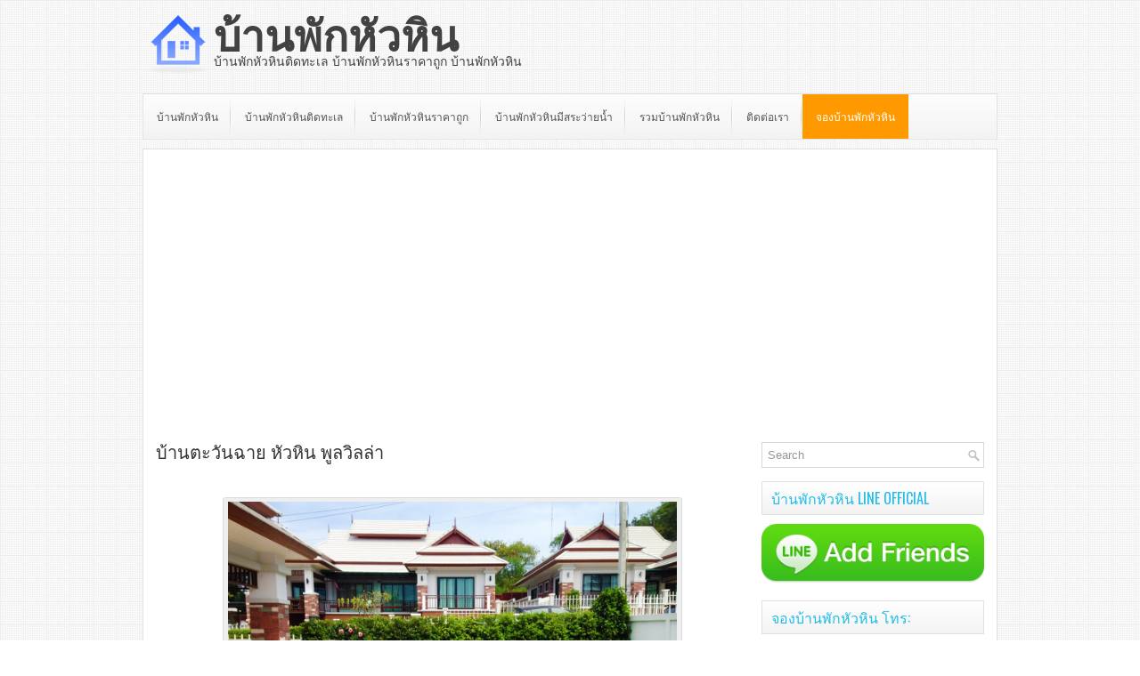

--- FILE ---
content_type: text/html; charset=UTF-8
request_url: http://www.xn--12c1cbbv9c1ab4ccf6a6v.net/%E0%B8%9A%E0%B9%89%E0%B8%B2%E0%B8%99%E0%B8%95%E0%B8%B0%E0%B8%A7%E0%B8%B1%E0%B8%99%E0%B8%89%E0%B8%B2%E0%B8%A2-%E0%B8%AB%E0%B8%B1%E0%B8%A7%E0%B8%AB%E0%B8%B4%E0%B8%99-%E0%B8%9E%E0%B8%B9%E0%B8%A5%E0%B8%A7%E0%B8%B4%E0%B8%A5%E0%B8%A5%E0%B9%88%E0%B8%B2/
body_size: 12076
content:
 <!DOCTYPE html><html xmlns="http://www.w3.org/1999/xhtml" lang="th">
<head profile="http://gmpg.org/xfn/11">
<meta http-equiv="Content-Type" content="text/html; charset=UTF-8" />
<meta name="viewport" content="width=device-width, initial-scale=1.0"/>
<title>บ้านตะวันฉาย หัวหิน พูลวิลล่า | บ้านพักหัวหิน</title>
<link rel="stylesheet" href="http://www.xn--12c1cbbv9c1ab4ccf6a6v.net/wp-content/themes/baanpuckhuahin/lib/css/reset.css" type="text/css" media="screen, projection" />
<link rel="stylesheet" href="http://www.xn--12c1cbbv9c1ab4ccf6a6v.net/wp-content/themes/baanpuckhuahin/lib/css/defaults.css" type="text/css" media="screen, projection" />
<!--[if lt IE 8]><link rel="stylesheet" href="http://www.xn--12c1cbbv9c1ab4ccf6a6v.net/wp-content/themes/baanpuckhuahin/lib/css/ie.css" type="text/css" media="screen, projection" /><![endif]-->

<link rel="stylesheet" href="http://www.xn--12c1cbbv9c1ab4ccf6a6v.net/wp-content/themes/baanpuckhuahin/style.css" type="text/css" media="screen, projection" />

<link rel="alternate" type="application/rss+xml" title="บ้านพักหัวหิน &raquo; บ้านตะวันฉาย หัวหิน พูลวิลล่า ความเห็น Feed" href="http://www.xn--12c1cbbv9c1ab4ccf6a6v.net/%e0%b8%9a%e0%b9%89%e0%b8%b2%e0%b8%99%e0%b8%95%e0%b8%b0%e0%b8%a7%e0%b8%b1%e0%b8%99%e0%b8%89%e0%b8%b2%e0%b8%a2-%e0%b8%ab%e0%b8%b1%e0%b8%a7%e0%b8%ab%e0%b8%b4%e0%b8%99-%e0%b8%9e%e0%b8%b9%e0%b8%a5%e0%b8%a7%e0%b8%b4%e0%b8%a5%e0%b8%a5%e0%b9%88%e0%b8%b2/feed/" />
	<style type="text/css">
	.wp-pagenavi{float:left !important; }
	</style>
  <link rel='stylesheet' id='dws_bootstrap-css'  href='http://www.xn--12c1cbbv9c1ab4ccf6a6v.net/wp-content/themes/baanpuckhuahin/lib/shortcodes/css/bootstrap.css?ver=3.5' type='text/css' media='all' />
<link rel='stylesheet' id='dws_shortcodes-css'  href='http://www.xn--12c1cbbv9c1ab4ccf6a6v.net/wp-content/themes/baanpuckhuahin/lib/shortcodes/css/shortcodes.css?ver=3.5' type='text/css' media='all' />
<link rel='stylesheet' id='contact-form-7-css'  href='http://www.xn--12c1cbbv9c1ab4ccf6a6v.net/wp-content/plugins/contact-form-7/includes/css/styles.css?ver=3.3.3' type='text/css' media='all' />
<link rel='stylesheet' id='meteor-slides-css'  href='http://www.xn--12c1cbbv9c1ab4ccf6a6v.net/wp-content/plugins/meteor-slides/css/meteor-slides.css?ver=1.0' type='text/css' media='all' />
<link rel='stylesheet' id='responsive-lightbox-nivo-css'  href='http://www.xn--12c1cbbv9c1ab4ccf6a6v.net/wp-content/plugins/responsive-lightbox/assets/nivo/nivo-lightbox.css?ver=1.6.8' type='text/css' media='all' />
<link rel='stylesheet' id='responsive-lightbox-nivo-default-css'  href='http://www.xn--12c1cbbv9c1ab4ccf6a6v.net/wp-content/plugins/responsive-lightbox/assets/nivo/themes/default/default.css?ver=1.6.8' type='text/css' media='all' />
<link rel='stylesheet' id='visual-form-builder-css-css'  href='http://www.xn--12c1cbbv9c1ab4ccf6a6v.net/wp-content/plugins/visual-form-builder/css/visual-form-builder.min.css?ver=3.5' type='text/css' media='all' />
<link rel='stylesheet' id='vfb-jqueryui-css-css'  href='http://www.xn--12c1cbbv9c1ab4ccf6a6v.net/wp-content/plugins/visual-form-builder/css/smoothness/jquery-ui-1.9.2.min.css?ver=3.5' type='text/css' media='all' />
<link rel='stylesheet' id='wp-pagenavi-style-css'  href='http://www.xn--12c1cbbv9c1ab4ccf6a6v.net/wp-content/plugins/wp-pagenavi-style/css/css3_light_blue_glossy.css?ver=1.0' type='text/css' media='all' />
<script type='text/javascript' src='http://www.xn--12c1cbbv9c1ab4ccf6a6v.net/wp-includes/js/jquery/jquery.js?ver=1.8.3'></script>
<script type='text/javascript' src='http://www.xn--12c1cbbv9c1ab4ccf6a6v.net/wp-content/themes/baanpuckhuahin/lib/shortcodes/js/bootstrap.js?ver=3.5'></script>
<script type='text/javascript' src='http://www.xn--12c1cbbv9c1ab4ccf6a6v.net/wp-includes/js/comment-reply.min.js?ver=3.5'></script>
<script type='text/javascript' src='http://www.xn--12c1cbbv9c1ab4ccf6a6v.net/wp-content/plugins/responsive-lightbox/assets/nivo/nivo-lightbox.min.js?ver=1.6.8'></script>
<script type='text/javascript'>
/* <![CDATA[ */
var rlArgs = {"script":"nivo","selector":"lightbox","customEvents":"","activeGalleries":"1","effect":"fade","clickOverlayToClose":"1","keyboardNav":"1","errorMessage":"The requested content cannot be loaded. Please try again later."};
/* ]]> */
</script>
<script type='text/javascript' src='http://www.xn--12c1cbbv9c1ab4ccf6a6v.net/wp-content/plugins/responsive-lightbox/js/front.js?ver=1.6.8'></script>
<script type='text/javascript' src='http://www.xn--12c1cbbv9c1ab4ccf6a6v.net/wp-content/themes/baanpuckhuahin/lib/js/superfish.js?ver=3.5'></script>
<script type='text/javascript' src='http://www.xn--12c1cbbv9c1ab4ccf6a6v.net/wp-content/themes/baanpuckhuahin/lib/js/jquery.mobilemenu.js?ver=3.5'></script>
<script type='text/javascript' src='http://www.xn--12c1cbbv9c1ab4ccf6a6v.net/wp-content/plugins/meteor-slides/js/jquery.cycle.all.js?ver=3.5'></script>
<script type='text/javascript' src='http://www.xn--12c1cbbv9c1ab4ccf6a6v.net/wp-content/plugins/meteor-slides/js/jquery.metadata.v2.js?ver=3.5'></script>
<script type='text/javascript' src='http://www.xn--12c1cbbv9c1ab4ccf6a6v.net/wp-content/plugins/meteor-slides/js/jquery.touchwipe.1.1.1.js?ver=3.5'></script>
<script type='text/javascript'>
/* <![CDATA[ */
var meteorslidessettings = {"meteorslideshowspeed":"1000","meteorslideshowduration":"5000","meteorslideshowheight":"300","meteorslideshowwidth":"930","meteorslideshowtransition":"fade"};
/* ]]> */
</script>
<script type='text/javascript' src='http://www.xn--12c1cbbv9c1ab4ccf6a6v.net/wp-content/plugins/meteor-slides/js/slideshow.js?ver=3.5'></script>
<link rel="EditURI" type="application/rsd+xml" title="RSD" href="http://www.xn--12c1cbbv9c1ab4ccf6a6v.net/xmlrpc.php?rsd" />
<link rel="wlwmanifest" type="application/wlwmanifest+xml" href="http://www.xn--12c1cbbv9c1ab4ccf6a6v.net/wp-includes/wlwmanifest.xml" /> 
<link rel='prev' title='บ้านระฆัง หัวหิน พูลวิลล่า' href='http://www.xn--12c1cbbv9c1ab4ccf6a6v.net/%e0%b8%9a%e0%b9%89%e0%b8%b2%e0%b8%99%e0%b8%a3%e0%b8%b0%e0%b8%86%e0%b8%b1%e0%b8%87-%e0%b8%ab%e0%b8%b1%e0%b8%a7%e0%b8%ab%e0%b8%b4%e0%b8%99-%e0%b8%9e%e0%b8%b9%e0%b8%a5%e0%b8%a7%e0%b8%b4%e0%b8%a5%e0%b8%a5%e0%b9%88%e0%b8%b2/' />
<link rel='next' title='บ้านสวีเดน หัวหิน พูลวิลล่า' href='http://www.xn--12c1cbbv9c1ab4ccf6a6v.net/%e0%b8%9a%e0%b9%89%e0%b8%b2%e0%b8%99%e0%b8%aa%e0%b8%a7%e0%b8%b5%e0%b9%80%e0%b8%94%e0%b8%99-%e0%b8%ab%e0%b8%b1%e0%b8%a7%e0%b8%ab%e0%b8%b4%e0%b8%99-%e0%b8%9e%e0%b8%b9%e0%b8%a5%e0%b8%a7%e0%b8%b4%e0%b8%a5%e0%b8%a5%e0%b9%88%e0%b8%b2/' />

<link rel='shortlink' href='http://www.xn--12c1cbbv9c1ab4ccf6a6v.net/?p=5661' />
            <link href="http://www.xn--12c1cbbv9c1ab4ccf6a6v.net/wp-content/plugins/lead-call-buttons/css/plugin-main.css" rel="stylesheet"/>	
			<link href="http://netdna.bootstrapcdn.com/font-awesome/4.0.3/css/font-awesome.css" rel="stylesheet"/>		
					<style type="text/css">
							</style>		
		
<meta name='vfb-version' content='2.7.7' />
	<style type="text/css">
	 .wp-pagenavi
	{
		font-size:12px !important;
	}
	</style>
	<link rel="shortcut icon" href="http://www.xn--12c1cbbv9c1ab4ccf6a6v.net/wp-content/uploads/2014/04/logo_baanpuckhuahin.png" type="image/x-icon" />
<link rel="alternate" type="application/rss+xml" title="บ้านพักหัวหิน RSS Feed" href="http://www.xn--12c1cbbv9c1ab4ccf6a6v.net/feed/" />
<link rel="pingback" href="http://www.xn--12c1cbbv9c1ab4ccf6a6v.net/xmlrpc.php" />

<!-- All in One SEO Pack 2.0.3.1 by Michael Torbert of Semper Fi Web Design[252,304] -->
<meta name="description" content="บ้านตะวันฉาย หัวหิน พูลวิลล่า มีสระว่ายน้ำส่วนตัว บ้านพักวิวเขาสุดสวย มี 3 ห้องนอน 3 ห้องน้ำ รองรับได้ 8 ท่าน เสริมคนได้อีก 2 ท่าน บ้านพักติดแอร์ทั้งหลัง" />

<meta name="keywords" content="บ้านตะวันฉาย หัวหิน พูลวิลล่า, บ้านพัก, หัวหิน, สระว่ายน้ำส่วนตัว, บ้านพักหัวหิน, บ้านพักหัวหิน 10 คน" />

<link rel="canonical" href="http://www.xn--12c1cbbv9c1ab4ccf6a6v.net/%e0%b8%9a%e0%b9%89%e0%b8%b2%e0%b8%99%e0%b8%95%e0%b8%b0%e0%b8%a7%e0%b8%b1%e0%b8%99%e0%b8%89%e0%b8%b2%e0%b8%a2-%e0%b8%ab%e0%b8%b1%e0%b8%a7%e0%b8%ab%e0%b8%b4%e0%b8%99-%e0%b8%9e%e0%b8%b9%e0%b8%a5%e0%b8%a7%e0%b8%b4%e0%b8%a5%e0%b8%a5%e0%b9%88%e0%b8%b2/" />
		<script type="text/javascript">

		  var _gaq = _gaq || [];
		  _gaq.push(['_setAccount', 'UA-41177594-13']);
		  _gaq.push(['_trackPageview']);
		  (function() {
		    var ga = document.createElement('script'); ga.type = 'text/javascript'; ga.async = true;
		    ga.src = ('https:' == document.location.protocol ? 'https://ssl' : 'http://www') + '.google-analytics.com/ga.js';
		    var s = document.getElementsByTagName('script')[0]; s.parentNode.insertBefore(ga, s);
		  })();

		</script>
<!-- /all in one seo pack -->

<!-- Google Tag Manager -->
<script>(function(w,d,s,l,i){w[l]=w[l]||[];w[l].push({'gtm.start':
new Date().getTime(),event:'gtm.js'});var f=d.getElementsByTagName(s)[0],
j=d.createElement(s),dl=l!='dataLayer'?'&l='+l:'';j.async=true;j.src=
'https://www.googletagmanager.com/gtm.js?id='+i+dl;f.parentNode.insertBefore(j,f);
})(window,document,'script','dataLayer','GTM-PG2C2GW');</script>
<!-- End Google Tag Manager -->	
	
</head>

<body class="single single-post postid-5661 single-format-standard">
	
<!-- Google Tag Manager (noscript) -->
<noscript><iframe src="https://www.googletagmanager.com/ns.html?id=GTM-PG2C2GW"
height="0" width="0" style="display:none;visibility:hidden"></iframe></noscript>
<!-- End Google Tag Manager (noscript) -->	
	

<div id="container">

    <div id="header">
    
        <div style="float:left; margin-top:-5px; padding:0 5px 0 5px;"><a href="http://www.xn--12c1cbbv9c1ab4ccf6a6v.net"><img src="http://www.xn--12c1cbbv9c1ab4ccf6a6v.net/wp-content/uploads/2014/04/logo_baanpuckhuahin.png" /></a></div>
		<div class="logo">
         
             
                <h1 class="site_title"><a href="http://www.xn--12c1cbbv9c1ab4ccf6a6v.net">บ้านพักหัวหิน</a></h1>
             
            
             
                <h2 class="site_description">บ้านพักหัวหินติดทะเล บ้านพักหัวหินราคาถูก บ้านพักหัวหิน</h2>
             
         
        </div><!-- .logo -->

        <div class="header-right">
        </div><!-- .header-right -->
        
    </div><!-- #header -->
    
            <div class="clearfix">
            			<div class="menu-primary-container"><ul id="menu-menu-main" class="menus menu-primary"><li id="menu-item-163" class="menu-item menu-item-type-custom menu-item-object-custom menu-item-home menu-item-163"><a href="http://www.xn--12c1cbbv9c1ab4ccf6a6v.net/">บ้านพักหัวหิน</a></li>
<li id="menu-item-160" class="menu-item menu-item-type-post_type menu-item-object-post menu-item-160"><a href="http://www.xn--12c1cbbv9c1ab4ccf6a6v.net/%e0%b8%9a%e0%b9%89%e0%b8%b2%e0%b8%99%e0%b8%9e%e0%b8%b1%e0%b8%81%e0%b8%ab%e0%b8%b1%e0%b8%a7%e0%b8%ab%e0%b8%b4%e0%b8%99%e0%b8%95%e0%b8%b4%e0%b8%94%e0%b8%97%e0%b8%b0%e0%b9%80%e0%b8%a5/">บ้านพักหัวหินติดทะเล</a></li>
<li id="menu-item-161" class="menu-item menu-item-type-post_type menu-item-object-post menu-item-161"><a href="http://www.xn--12c1cbbv9c1ab4ccf6a6v.net/%e0%b8%9a%e0%b9%89%e0%b8%b2%e0%b8%99%e0%b8%9e%e0%b8%b1%e0%b8%81%e0%b8%ab%e0%b8%b1%e0%b8%a7%e0%b8%ab%e0%b8%b4%e0%b8%99%e0%b8%a3%e0%b8%b2%e0%b8%84%e0%b8%b2%e0%b8%96%e0%b8%b9%e0%b8%81/">บ้านพักหัวหินราคาถูก</a></li>
<li id="menu-item-193" class="menu-item menu-item-type-post_type menu-item-object-post menu-item-193"><a href="http://www.xn--12c1cbbv9c1ab4ccf6a6v.net/%e0%b8%9a%e0%b9%89%e0%b8%b2%e0%b8%99%e0%b8%9e%e0%b8%b1%e0%b8%81%e0%b8%ab%e0%b8%b1%e0%b8%a7%e0%b8%ab%e0%b8%b4%e0%b8%99%e0%b8%a1%e0%b8%b5%e0%b8%aa%e0%b8%a3%e0%b8%b0%e0%b8%a7%e0%b9%88%e0%b8%b2%e0%b8%a2%e0%b8%99%e0%b9%89%e0%b8%b3/">บ้านพักหัวหินมีสระว่ายน้ำ</a></li>
<li id="menu-item-1666" class="menu-item menu-item-type-post_type menu-item-object-post menu-item-1666"><a href="http://www.xn--12c1cbbv9c1ab4ccf6a6v.net/%e0%b8%a3%e0%b8%a7%e0%b8%a1%e0%b8%9a%e0%b9%89%e0%b8%b2%e0%b8%99%e0%b8%9e%e0%b8%b1%e0%b8%81%e0%b8%ab%e0%b8%b1%e0%b8%a7%e0%b8%ab%e0%b8%b4%e0%b8%99/">รวมบ้านพักหัวหิน</a></li>
<li id="menu-item-327" class="menu-item menu-item-type-post_type menu-item-object-page menu-item-327"><a href="http://www.xn--12c1cbbv9c1ab4ccf6a6v.net/%e0%b8%95%e0%b8%b4%e0%b8%94%e0%b8%95%e0%b9%88%e0%b8%ad%e0%b8%88%e0%b8%ad%e0%b8%87%e0%b8%9a%e0%b9%89%e0%b8%b2%e0%b8%99%e0%b8%9e%e0%b8%b1%e0%b8%81%e0%b8%ab%e0%b8%b1%e0%b8%a7%e0%b8%ab%e0%b8%b4%e0%b8%99/">ติดต่อเรา</a></li>
<li id="menu-item-5723" class="menu-item menu-item-type-post_type menu-item-object-page menu-item-5723"><a href="http://www.xn--12c1cbbv9c1ab4ccf6a6v.net/%e0%b8%88%e0%b8%ad%e0%b8%87%e0%b8%9a%e0%b9%89%e0%b8%b2%e0%b8%99%e0%b8%9e%e0%b8%b1%e0%b8%81/">จองบ้านพักหัวหิน</a></li>
</ul></div>              <!--.primary menu--> 	
                </div>
        
    
    <div id="main">
	
		
		
	<div id="meteor-slideshow" class="meteor-slides  navprevnext">
	
			
			
			<ul class="meteor-nav">
		
				<li id="meteor-prev" class="prev"><a href="#prev">Previous</a></li>
			
				<li id="meteor-next" class="next"><a href="#next">Next</a></li>
			
			</ul><!-- .meteor-nav -->
		
				
			
		<div class="meteor-clip">
	
				
			<img style="visibility: hidden;" class="meteor-shim" src="http://www.xn--12c1cbbv9c1ab4ccf6a6v.net/wp-content/uploads/2020/10/Banner_Kodfah.jpg" alt="" />
			<div class="mslide mslide-1">
				
										
					<a href="http://www.xn--12c1cbbv9c1ab4ccf6a6v.net/บ้านกอดฟ้า-หัวหิน-พูลวิลล่า/" title="บ้านกอดฟ้า หัวหิน พูลวิลล่า"><img width="930" height="300" src="http://www.xn--12c1cbbv9c1ab4ccf6a6v.net/wp-content/uploads/2020/10/Banner_Kodfah.jpg" class="attachment-featured-slide wp-post-image" alt="แบนเนอร์" title="บ้านกอดฟ้า หัวหิน พูลวิลล่า" /></a>
			
							
			</div><!-- .mslide -->
			
						
				
			
			<div class="mslide mslide-2">
				
										
					<a href="http://www.xn--12c1cbbv9c1ab4ccf6a6v.net/บ้านนับดาว-หัวหิน-พูลวิลล่า/" title="บ้านนับดาว หัวหิน พูลวิลล่า"><img width="930" height="300" src="http://www.xn--12c1cbbv9c1ab4ccf6a6v.net/wp-content/uploads/2020/10/Banner_Nubdao.jpg" class="attachment-featured-slide wp-post-image" alt="แบนเนอร์" title="บ้านนับดาว หัวหิน พูลวิลล่า" /></a>
			
							
			</div><!-- .mslide -->
			
						
				
			
			<div class="mslide mslide-3">
				
										
					<a href="http://www.xn--12c1cbbv9c1ab4ccf6a6v.net/บ้านกอดรัก-หัวหิน-พูลวิลล่า/" title="บ้านกอดรัก หัวหิน พูลวิลล่า"><img width="930" height="300" src="http://www.xn--12c1cbbv9c1ab4ccf6a6v.net/wp-content/uploads/2020/10/Banner_Kodruk.jpg" class="attachment-featured-slide wp-post-image" alt="แบนเนอร์" title="บ้านกอดรัก หัวหิน พูลวิลล่า" /></a>
			
							
			</div><!-- .mslide -->
			
						
				
			
			<div class="mslide mslide-4">
				
										
					<a href="http://www.xn--12c1cbbv9c1ab4ccf6a6v.net/บ้านโอบฝัน-หัวหิน-พูลวิลล่า/" title="บ้านโอบฝัน หัวหิน พูลวิลล่า"><img width="930" height="300" src="http://www.xn--12c1cbbv9c1ab4ccf6a6v.net/wp-content/uploads/2020/10/Banner_Aobfan.jpg" class="attachment-featured-slide wp-post-image" alt="แบนเนอร์" title="บ้านโอบฝัน หัวหิน พูลวิลล่า" /></a>
			
							
			</div><!-- .mslide -->
			
						
				
			
			<div class="mslide mslide-5">
				
										
					<a href="http://www.บ้านพักหัวหิน.net/บ้านยูนิคอร์น-หัวหิน-พูลวิลล่า/" title="บ้านยูนิคอร์น หัวหิน พูลวิลล่า"><img width="930" height="300" src="http://www.xn--12c1cbbv9c1ab4ccf6a6v.net/wp-content/uploads/2020/10/Banner_Unicorn.jpg" class="attachment-featured-slide wp-post-image" alt="แบนเนอร์" title="บ้านยูนิคอร์น หัวหิน พูลวิลล่า" /></a>
			
							
			</div><!-- .mslide -->
			
						
				
			
			<div class="mslide mslide-6">
				
										
					<a href="http://www.xn--12c1cbbv9c1ab4ccf6a6v.net/บ้านกอดจันทร์-หัวหิน-พูลวิลล่า/" title="บ้านกอดจันทร์ หัวหิน พูลวิลล่า"><img width="930" height="300" src="http://www.xn--12c1cbbv9c1ab4ccf6a6v.net/wp-content/uploads/2020/10/Banner_Kodchan.jpg" class="attachment-featured-slide wp-post-image" alt="แบนเนอร์" title="บ้านกอดจันทร์ หัวหิน พูลวิลล่า" /></a>
			
							
			</div><!-- .mslide -->
			
						
				
			
			<div class="mslide mslide-7">
				
										
					<a href="http://www.xn--12c1cbbv9c1ab4ccf6a6v.net/บ้านภูดาว-หัวหิน-พูลวิลล่า/" title="บ้านภูดาว หัวหิน พูลวิลล่า"><img width="930" height="300" src="http://www.xn--12c1cbbv9c1ab4ccf6a6v.net/wp-content/uploads/2020/10/Banner_Phudao.jpg" class="attachment-featured-slide wp-post-image" alt="แบนเนอร์" title="บ้านภูดาว หัวหิน พูลวิลล่า" /></a>
			
							
			</div><!-- .mslide -->
			
						
				
			
			<div class="mslide mslide-8">
				
										
					<a href="http://www.xn--12c1cbbv9c1ab4ccf6a6v.net/บ้านปลายฟ้า-หัวหิน-พูลวิลล่า" title="บ้านปลายฟ้า หัวหิน พูลวิลล่า"><img width="930" height="300" src="http://www.xn--12c1cbbv9c1ab4ccf6a6v.net/wp-content/uploads/2020/10/Banner_Payfah.jpg" class="attachment-featured-slide wp-post-image" alt="แบนเนอร์" title="บ้านปลายฟ้า หัวหิน พูลวิลล่า" /></a>
			
							
			</div><!-- .mslide -->
			
						
				
			
			<div class="mslide mslide-9">
				
										
					<a href="http://www.บ้านพักหัวหิน.net/บ้านกอดฝัน-หัวหิน-พูลวิลล่า/" title="บ้านกอดฝัน หัวหิน พูลวิลล่า"><img width="930" height="300" src="http://www.xn--12c1cbbv9c1ab4ccf6a6v.net/wp-content/uploads/2015/01/Banner03.jpg" class="attachment-featured-slide wp-post-image" alt="แบรนเนอร์" title="บ้านกอดฝัน หัวหิน พูลวิลล่า" /></a>
			
							
			</div><!-- .mslide -->
			
						
				
			
			<div class="mslide mslide-10">
				
										
					<a href="http://www.บ้านพักหัวหิน.net/บ้านฟ้าดาว-หัวหิน-พูลวิลล่า/" title="บ้านฟ้าดาว หัวหิน พูลวิลล่า"><img width="930" height="300" src="http://www.xn--12c1cbbv9c1ab4ccf6a6v.net/wp-content/uploads/2020/10/Banner_Fahdao.jpg" class="attachment-featured-slide wp-post-image" alt="แบนเนอร์" title="บ้านฟ้าดาว หัวหิน พูลวิลล่า" /></a>
			
							
			</div><!-- .mslide -->
			
						
				
		</div><!-- .meteor-clip -->
				
					
	</div><!-- .meteor-slides -->
	
		
	<div style="clear:both; margin-bottom:15px;"></div>
    
            
        <div id="content">
            
                    
            
    <div class="post-5661 post type-post status-publish format-standard hentry category-1 tag-11 tag-10 tag-19 tag-20 tag-16 tag-45 tag--5- tag-36 tag-32 post post-single clearfix" id="post-5661">
    
        <h2 class="title">บ้านตะวันฉาย หัวหิน พูลวิลล่า</h2>   		    

        <div class="entry clearfix">
		
		<div style="float:left;">
			<div id="fb-root"></div>
			<script>(function(d, s, id) {
			  var js, fjs = d.getElementsByTagName(s)[0];
			  if (d.getElementById(id)) return;
			  js = d.createElement(s); js.id = id;
			  js.src = "//connect.facebook.net/th_TH/sdk.js#xfbml=1&version=v2.0";
			  fjs.parentNode.insertBefore(js, fjs);
			}(document, 'script', 'facebook-jssdk'));</script>
			
			<div class="fb-like" data-href="http://www.xn--12c1cbbv9c1ab4ccf6a6v.net/%e0%b8%9a%e0%b9%89%e0%b8%b2%e0%b8%99%e0%b8%95%e0%b8%b0%e0%b8%a7%e0%b8%b1%e0%b8%99%e0%b8%89%e0%b8%b2%e0%b8%a2-%e0%b8%ab%e0%b8%b1%e0%b8%a7%e0%b8%ab%e0%b8%b4%e0%b8%99-%e0%b8%9e%e0%b8%b9%e0%b8%a5%e0%b8%a7%e0%b8%b4%e0%b8%a5%e0%b8%a5%e0%b9%88%e0%b8%b2/" data-layout="button_count" data-action="like" data-show-faces="true" data-share="true"></div>
		</div>
		
<div class="sharelinebutton" style="float:right;"><a href="http://line.me/R/msg/text/?http://www.xn--12c1cbbv9c1ab4ccf6a6v.net/?p=5661" target="_blank"><img src="/image/sharelinebutton.png" /></a></div>
		
		<div style="clear:both; padding:1px;"></div>		
            
            


<div id="attachment_9427" class="wp-caption aligncenter" style="width: 514px"><a class="lightbox" href="http://www.xn--12c1cbbv9c1ab4ccf6a6v.net/wp-content/uploads/2015/03/baan_tawanchai_08.jpg" data-rel="lightbox-0" title=""><img class=" wp-image-9427   " title="บ้านตะวันฉาย หัวหิน พูลวิลล่า" alt="บ้านตะวันฉาย หัวหิน พูลวิลล่า" src="http://www.xn--12c1cbbv9c1ab4ccf6a6v.net/wp-content/uploads/2015/03/baan_tawanchai_08.jpg" width="504" height="336" /></a><p class="wp-caption-text">บ้านตะวันฉาย หัวหิน พูลวิลล่า</p></div>
<p style="text-align: left;">บ้านตะวันฉาย หัวหิน พูลวิลล่า รองรับได้ 8 ท่าน บ้านพักวิวเขาสุดสวย บ้านพักมี 3 ห้องนอน 3 ห้องน้ำ <span style="color: #ff0000;"><strong>บ้านพักตั้งอยู่หัวหินซ. 70</strong></span> บ้านพักติดแอร์ทั้งหลัง มีสิ่งอำนวยความสะดวกครบครัน บ้านพักห่างทะเลขับรถไปประมาณ 10-15 นาทีครับ</p>

		<style type='text/css'>
			#gallery-1 {
				margin: auto;
			}
			#gallery-1 .gallery-item {
				float: left;

				text-align: center;
				width: 25%;
			}
			#gallery-1 img {
				border: 2px solid #cfcfcf;
			}
			#gallery-1 .gallery-caption {
				margin-left: 0;
			}
		</style>
		<!-- see gallery_shortcode() in wp-includes/media.php -->
		<div id='gallery-1' class='gallery galleryid-5661 gallery-columns-4 gallery-size-thumbnail'><dl class='gallery-item'>
			<dt class='gallery-icon'>
				<a href='http://www.xn--12c1cbbv9c1ab4ccf6a6v.net/wp-content/uploads/2015/03/baan_tawanchai_01.jpg' title='บ้านตะวันฉาย หัวหิน พูลวิลล่า' data-rel="lightbox-gallery-1"><img width="150" height="150" src="http://www.xn--12c1cbbv9c1ab4ccf6a6v.net/wp-content/uploads/2015/03/baan_tawanchai_01-150x150.jpg" class="attachment-thumbnail" alt="บ้านตะวันฉาย หัวหิน พูลวิลล่า" /></a>
			</dt></dl><dl class='gallery-item'>
			<dt class='gallery-icon'>
				<a href='http://www.xn--12c1cbbv9c1ab4ccf6a6v.net/wp-content/uploads/2015/03/baan_tawanchai_02.jpg' title='บ้านตะวันฉาย หัวหิน พูลวิลล่า' data-rel="lightbox-gallery-1"><img width="150" height="150" src="http://www.xn--12c1cbbv9c1ab4ccf6a6v.net/wp-content/uploads/2015/03/baan_tawanchai_02-150x150.jpg" class="attachment-thumbnail" alt="บ้านตะวันฉาย หัวหิน พูลวิลล่า" /></a>
			</dt></dl><dl class='gallery-item'>
			<dt class='gallery-icon'>
				<a href='http://www.xn--12c1cbbv9c1ab4ccf6a6v.net/wp-content/uploads/2015/03/baan_tawanchai_03.jpg' title='บ้านตะวันฉาย หัวหิน พูลวิลล่า' data-rel="lightbox-gallery-1"><img width="150" height="150" src="http://www.xn--12c1cbbv9c1ab4ccf6a6v.net/wp-content/uploads/2015/03/baan_tawanchai_03-150x150.jpg" class="attachment-thumbnail" alt="บ้านตะวันฉาย หัวหิน พูลวิลล่า" /></a>
			</dt></dl><dl class='gallery-item'>
			<dt class='gallery-icon'>
				<a href='http://www.xn--12c1cbbv9c1ab4ccf6a6v.net/wp-content/uploads/2015/03/baan_tawanchai_04.jpg' title='บ้านตะวันฉาย หัวหิน พูลวิลล่า' data-rel="lightbox-gallery-1"><img width="150" height="150" src="http://www.xn--12c1cbbv9c1ab4ccf6a6v.net/wp-content/uploads/2015/03/baan_tawanchai_04-150x150.jpg" class="attachment-thumbnail" alt="บ้านตะวันฉาย หัวหิน พูลวิลล่า" /></a>
			</dt></dl><div style="clear: both"></div><dl class='gallery-item'>
			<dt class='gallery-icon'>
				<a href='http://www.xn--12c1cbbv9c1ab4ccf6a6v.net/wp-content/uploads/2015/03/baan_tawanchai_09.jpg' title='บ้านตะวันฉาย หัวหิน พูลวิลล่า' data-rel="lightbox-gallery-1"><img width="150" height="150" src="http://www.xn--12c1cbbv9c1ab4ccf6a6v.net/wp-content/uploads/2015/03/baan_tawanchai_09-150x150.jpg" class="attachment-thumbnail" alt="บ้านตะวันฉาย หัวหิน พูลวิลล่า" /></a>
			</dt></dl><dl class='gallery-item'>
			<dt class='gallery-icon'>
				<a href='http://www.xn--12c1cbbv9c1ab4ccf6a6v.net/wp-content/uploads/2015/03/baan_tawanchai_05.jpg' title='บ้านตะวันฉาย หัวหิน พูลวิลล่า' data-rel="lightbox-gallery-1"><img width="150" height="150" src="http://www.xn--12c1cbbv9c1ab4ccf6a6v.net/wp-content/uploads/2015/03/baan_tawanchai_05-150x150.jpg" class="attachment-thumbnail" alt="บ้านตะวันฉาย หัวหิน พูลวิลล่า" /></a>
			</dt></dl><dl class='gallery-item'>
			<dt class='gallery-icon'>
				<a href='http://www.xn--12c1cbbv9c1ab4ccf6a6v.net/wp-content/uploads/2015/03/baan_tawanchai_06.jpg' title='บ้านตะวันฉาย หัวหิน พูลวิลล่า' data-rel="lightbox-gallery-1"><img width="150" height="150" src="http://www.xn--12c1cbbv9c1ab4ccf6a6v.net/wp-content/uploads/2015/03/baan_tawanchai_06-150x150.jpg" class="attachment-thumbnail" alt="บ้านตะวันฉาย หัวหิน พูลวิลล่า" /></a>
			</dt></dl><dl class='gallery-item'>
			<dt class='gallery-icon'>
				<a href='http://www.xn--12c1cbbv9c1ab4ccf6a6v.net/wp-content/uploads/2015/03/baan_tawanchai_07.jpg' title='บ้านตะวันฉาย หัวหิน พูลวิลล่า' data-rel="lightbox-gallery-1"><img width="150" height="150" src="http://www.xn--12c1cbbv9c1ab4ccf6a6v.net/wp-content/uploads/2015/03/baan_tawanchai_07-150x150.jpg" class="attachment-thumbnail" alt="บ้านตะวันฉาย หัวหิน พูลวิลล่า" /></a>
			</dt></dl><div style="clear: both"></div><dl class='gallery-item'>
			<dt class='gallery-icon'>
				<a href='http://www.xn--12c1cbbv9c1ab4ccf6a6v.net/wp-content/uploads/2015/03/baan_tawanchai_08.jpg' title='บ้านตะวันฉาย หัวหิน พูลวิลล่า' data-rel="lightbox-gallery-1"><img width="150" height="150" src="http://www.xn--12c1cbbv9c1ab4ccf6a6v.net/wp-content/uploads/2015/03/baan_tawanchai_08-150x150.jpg" class="attachment-thumbnail" alt="บ้านตะวันฉาย หัวหิน พูลวิลล่า" /></a>
			</dt></dl><dl class='gallery-item'>
			<dt class='gallery-icon'>
				<a href='http://www.xn--12c1cbbv9c1ab4ccf6a6v.net/wp-content/uploads/2015/03/baan_tawanchai_10.jpg' title='บ้านตะวันฉาย หัวหิน พูลวิลล่า' data-rel="lightbox-gallery-1"><img width="150" height="150" src="http://www.xn--12c1cbbv9c1ab4ccf6a6v.net/wp-content/uploads/2015/03/baan_tawanchai_10-150x150.jpg" class="attachment-thumbnail" alt="บ้านตะวันฉาย หัวหิน พูลวิลล่า" /></a>
			</dt></dl><dl class='gallery-item'>
			<dt class='gallery-icon'>
				<a href='http://www.xn--12c1cbbv9c1ab4ccf6a6v.net/wp-content/uploads/2015/03/baan_tawanchai_25.jpg' title='บ้านตะวันฉาย หัวหิน พูลวิลล่า' data-rel="lightbox-gallery-1"><img width="150" height="150" src="http://www.xn--12c1cbbv9c1ab4ccf6a6v.net/wp-content/uploads/2015/03/baan_tawanchai_25-150x150.jpg" class="attachment-thumbnail" alt="บ้านตะวันฉาย หัวหิน พูลวิลล่า" /></a>
			</dt></dl><dl class='gallery-item'>
			<dt class='gallery-icon'>
				<a href='http://www.xn--12c1cbbv9c1ab4ccf6a6v.net/wp-content/uploads/2015/03/baan_tawanchai_27.jpg' title='บ้านตะวันฉาย หัวหิน พูลวิลล่า' data-rel="lightbox-gallery-1"><img width="150" height="150" src="http://www.xn--12c1cbbv9c1ab4ccf6a6v.net/wp-content/uploads/2015/03/baan_tawanchai_27-150x150.jpg" class="attachment-thumbnail" alt="บ้านตะวันฉาย หัวหิน พูลวิลล่า" /></a>
			</dt></dl><div style="clear: both"></div><dl class='gallery-item'>
			<dt class='gallery-icon'>
				<a href='http://www.xn--12c1cbbv9c1ab4ccf6a6v.net/wp-content/uploads/2015/03/baantawanchai_06.jpg' title='บ้านตะวันฉาย หัวหิน พูลวิลล่า' data-rel="lightbox-gallery-1"><img width="150" height="150" src="http://www.xn--12c1cbbv9c1ab4ccf6a6v.net/wp-content/uploads/2015/03/baantawanchai_06-150x150.jpg" class="attachment-thumbnail" alt="บ้านตะวันฉาย หัวหิน พูลวิลล่า" /></a>
			</dt></dl><dl class='gallery-item'>
			<dt class='gallery-icon'>
				<a href='http://www.xn--12c1cbbv9c1ab4ccf6a6v.net/wp-content/uploads/2015/03/baan_tawanchai_26.jpg' title='บ้านตะวันฉาย หัวหิน พูลวิลล่า' data-rel="lightbox-gallery-1"><img width="150" height="150" src="http://www.xn--12c1cbbv9c1ab4ccf6a6v.net/wp-content/uploads/2015/03/baan_tawanchai_26-150x150.jpg" class="attachment-thumbnail" alt="บ้านตะวันฉาย หัวหิน พูลวิลล่า" /></a>
			</dt></dl><dl class='gallery-item'>
			<dt class='gallery-icon'>
				<a href='http://www.xn--12c1cbbv9c1ab4ccf6a6v.net/wp-content/uploads/2015/03/baantawanchai_01.jpg' title='บ้านตะวันฉาย หัวหิน พูลวิลล่า' data-rel="lightbox-gallery-1"><img width="150" height="150" src="http://www.xn--12c1cbbv9c1ab4ccf6a6v.net/wp-content/uploads/2015/03/baantawanchai_01-150x150.jpg" class="attachment-thumbnail" alt="บ้านตะวันฉาย หัวหิน พูลวิลล่า" /></a>
			</dt></dl><dl class='gallery-item'>
			<dt class='gallery-icon'>
				<a href='http://www.xn--12c1cbbv9c1ab4ccf6a6v.net/wp-content/uploads/2015/03/baan_tawanchai_12.jpg' title='บ้านตะวันฉาย หัวหิน พูลวิลล่า' data-rel="lightbox-gallery-1"><img width="150" height="150" src="http://www.xn--12c1cbbv9c1ab4ccf6a6v.net/wp-content/uploads/2015/03/baan_tawanchai_12-150x150.jpg" class="attachment-thumbnail" alt="บ้านตะวันฉาย หัวหิน พูลวิลล่า" /></a>
			</dt></dl><div style="clear: both"></div><dl class='gallery-item'>
			<dt class='gallery-icon'>
				<a href='http://www.xn--12c1cbbv9c1ab4ccf6a6v.net/wp-content/uploads/2015/03/baan_tawanchai_11.jpg' title='บ้านตะวันฉาย หัวหิน พูลวิลล่า' data-rel="lightbox-gallery-1"><img width="150" height="150" src="http://www.xn--12c1cbbv9c1ab4ccf6a6v.net/wp-content/uploads/2015/03/baan_tawanchai_11-150x150.jpg" class="attachment-thumbnail" alt="บ้านตะวันฉาย หัวหิน พูลวิลล่า" /></a>
			</dt></dl><dl class='gallery-item'>
			<dt class='gallery-icon'>
				<a href='http://www.xn--12c1cbbv9c1ab4ccf6a6v.net/wp-content/uploads/2015/03/baan_tawanchai_14.jpg' title='บ้านตะวันฉาย หัวหิน พูลวิลล่า' data-rel="lightbox-gallery-1"><img width="150" height="150" src="http://www.xn--12c1cbbv9c1ab4ccf6a6v.net/wp-content/uploads/2015/03/baan_tawanchai_14-150x150.jpg" class="attachment-thumbnail" alt="บ้านตะวันฉาย หัวหิน พูลวิลล่า" /></a>
			</dt></dl><dl class='gallery-item'>
			<dt class='gallery-icon'>
				<a href='http://www.xn--12c1cbbv9c1ab4ccf6a6v.net/wp-content/uploads/2015/03/baan_tawanchai_13.jpg' title='บ้านตะวันฉาย หัวหิน พูลวิลล่า' data-rel="lightbox-gallery-1"><img width="150" height="150" src="http://www.xn--12c1cbbv9c1ab4ccf6a6v.net/wp-content/uploads/2015/03/baan_tawanchai_13-150x150.jpg" class="attachment-thumbnail" alt="บ้านตะวันฉาย หัวหิน พูลวิลล่า" /></a>
			</dt></dl><dl class='gallery-item'>
			<dt class='gallery-icon'>
				<a href='http://www.xn--12c1cbbv9c1ab4ccf6a6v.net/wp-content/uploads/2015/03/baan_tawanchai_15.jpg' title='บ้านตะวันฉาย หัวหิน พูลวิลล่า' data-rel="lightbox-gallery-1"><img width="150" height="150" src="http://www.xn--12c1cbbv9c1ab4ccf6a6v.net/wp-content/uploads/2015/03/baan_tawanchai_15-150x150.jpg" class="attachment-thumbnail" alt="บ้านตะวันฉาย หัวหิน พูลวิลล่า" /></a>
			</dt></dl><div style="clear: both"></div><dl class='gallery-item'>
			<dt class='gallery-icon'>
				<a href='http://www.xn--12c1cbbv9c1ab4ccf6a6v.net/wp-content/uploads/2015/03/baan_tawanchai_16.jpg' title='บ้านตะวันฉาย หัวหิน พูลวิลล่า' data-rel="lightbox-gallery-1"><img width="150" height="150" src="http://www.xn--12c1cbbv9c1ab4ccf6a6v.net/wp-content/uploads/2015/03/baan_tawanchai_16-150x150.jpg" class="attachment-thumbnail" alt="บ้านตะวันฉาย หัวหิน พูลวิลล่า" /></a>
			</dt></dl><dl class='gallery-item'>
			<dt class='gallery-icon'>
				<a href='http://www.xn--12c1cbbv9c1ab4ccf6a6v.net/wp-content/uploads/2015/03/baan_tawanchai_17.jpg' title='บ้านตะวันฉาย หัวหิน พูลวิลล่า' data-rel="lightbox-gallery-1"><img width="150" height="150" src="http://www.xn--12c1cbbv9c1ab4ccf6a6v.net/wp-content/uploads/2015/03/baan_tawanchai_17-150x150.jpg" class="attachment-thumbnail" alt="บ้านตะวันฉาย หัวหิน พูลวิลล่า" /></a>
			</dt></dl><dl class='gallery-item'>
			<dt class='gallery-icon'>
				<a href='http://www.xn--12c1cbbv9c1ab4ccf6a6v.net/wp-content/uploads/2015/03/baan_tawanchai_18.jpg' title='บ้านตะวันฉาย หัวหิน พูลวิลล่า' data-rel="lightbox-gallery-1"><img width="150" height="150" src="http://www.xn--12c1cbbv9c1ab4ccf6a6v.net/wp-content/uploads/2015/03/baan_tawanchai_18-150x150.jpg" class="attachment-thumbnail" alt="บ้านตะวันฉาย หัวหิน พูลวิลล่า" /></a>
			</dt></dl><dl class='gallery-item'>
			<dt class='gallery-icon'>
				<a href='http://www.xn--12c1cbbv9c1ab4ccf6a6v.net/wp-content/uploads/2015/03/baan_tawanchai_19.jpg' title='บ้านตะวันฉาย หัวหิน พูลวิลล่า' data-rel="lightbox-gallery-1"><img width="150" height="150" src="http://www.xn--12c1cbbv9c1ab4ccf6a6v.net/wp-content/uploads/2015/03/baan_tawanchai_19-150x150.jpg" class="attachment-thumbnail" alt="บ้านตะวันฉาย หัวหิน พูลวิลล่า" /></a>
			</dt></dl><div style="clear: both"></div><dl class='gallery-item'>
			<dt class='gallery-icon'>
				<a href='http://www.xn--12c1cbbv9c1ab4ccf6a6v.net/wp-content/uploads/2015/03/baan_tawanchai_20.jpg' title='บ้านตะวันฉาย หัวหิน พูลวิลล่า' data-rel="lightbox-gallery-1"><img width="150" height="150" src="http://www.xn--12c1cbbv9c1ab4ccf6a6v.net/wp-content/uploads/2015/03/baan_tawanchai_20-150x150.jpg" class="attachment-thumbnail" alt="บ้านตะวันฉาย หัวหิน พูลวิลล่า" /></a>
			</dt></dl><dl class='gallery-item'>
			<dt class='gallery-icon'>
				<a href='http://www.xn--12c1cbbv9c1ab4ccf6a6v.net/wp-content/uploads/2015/03/baan_tawanchai_21.jpg' title='บ้านตะวันฉาย หัวหิน พูลวิลล่า' data-rel="lightbox-gallery-1"><img width="150" height="150" src="http://www.xn--12c1cbbv9c1ab4ccf6a6v.net/wp-content/uploads/2015/03/baan_tawanchai_21-150x150.jpg" class="attachment-thumbnail" alt="บ้านตะวันฉาย หัวหิน พูลวิลล่า" /></a>
			</dt></dl><dl class='gallery-item'>
			<dt class='gallery-icon'>
				<a href='http://www.xn--12c1cbbv9c1ab4ccf6a6v.net/wp-content/uploads/2015/03/baan_tawanchai_22.jpg' title='บ้านตะวันฉาย หัวหิน พูลวิลล่า' data-rel="lightbox-gallery-1"><img width="150" height="150" src="http://www.xn--12c1cbbv9c1ab4ccf6a6v.net/wp-content/uploads/2015/03/baan_tawanchai_22-150x150.jpg" class="attachment-thumbnail" alt="บ้านตะวันฉาย หัวหิน พูลวิลล่า" /></a>
			</dt></dl><dl class='gallery-item'>
			<dt class='gallery-icon'>
				<a href='http://www.xn--12c1cbbv9c1ab4ccf6a6v.net/wp-content/uploads/2015/03/baan_tawanchai_23.jpg' title='บ้านตะวันฉาย หัวหิน พูลวิลล่า' data-rel="lightbox-gallery-1"><img width="150" height="150" src="http://www.xn--12c1cbbv9c1ab4ccf6a6v.net/wp-content/uploads/2015/03/baan_tawanchai_23-150x150.jpg" class="attachment-thumbnail" alt="บ้านตะวันฉาย หัวหิน พูลวิลล่า" /></a>
			</dt></dl><div style="clear: both"></div><dl class='gallery-item'>
			<dt class='gallery-icon'>
				<a href='http://www.xn--12c1cbbv9c1ab4ccf6a6v.net/wp-content/uploads/2015/03/baan_tawanchai_28.jpg' title='บ้านตะวันฉาย หัวหิน พูลวิลล่า' data-rel="lightbox-gallery-1"><img width="150" height="150" src="http://www.xn--12c1cbbv9c1ab4ccf6a6v.net/wp-content/uploads/2015/03/baan_tawanchai_28-150x150.jpg" class="attachment-thumbnail" alt="บ้านตะวันฉาย หัวหิน พูลวิลล่า" /></a>
			</dt></dl><dl class='gallery-item'>
			<dt class='gallery-icon'>
				<a href='http://www.xn--12c1cbbv9c1ab4ccf6a6v.net/wp-content/uploads/2015/03/baan_tawanchai_24.jpg' title='บ้านตะวันฉาย หัวหิน พูลวิลล่า' data-rel="lightbox-gallery-1"><img width="150" height="150" src="http://www.xn--12c1cbbv9c1ab4ccf6a6v.net/wp-content/uploads/2015/03/baan_tawanchai_24-150x150.jpg" class="attachment-thumbnail" alt="บ้านตะวันฉาย หัวหิน พูลวิลล่า" /></a>
			</dt></dl><dl class='gallery-item'>
			<dt class='gallery-icon'>
				<a href='http://www.xn--12c1cbbv9c1ab4ccf6a6v.net/wp-content/uploads/2015/03/baantawanchai_02.jpg' title='บ้านตะวันฉาย หัวหิน พูลวิลล่า' data-rel="lightbox-gallery-1"><img width="150" height="150" src="http://www.xn--12c1cbbv9c1ab4ccf6a6v.net/wp-content/uploads/2015/03/baantawanchai_02-150x150.jpg" class="attachment-thumbnail" alt="บ้านตะวันฉาย หัวหิน พูลวิลล่า" /></a>
			</dt></dl><dl class='gallery-item'>
			<dt class='gallery-icon'>
				<a href='http://www.xn--12c1cbbv9c1ab4ccf6a6v.net/wp-content/uploads/2015/03/baantawanchai_03.jpg' title='บ้านตะวันฉาย หัวหิน พูลวิลล่า' data-rel="lightbox-gallery-1"><img width="150" height="150" src="http://www.xn--12c1cbbv9c1ab4ccf6a6v.net/wp-content/uploads/2015/03/baantawanchai_03-150x150.jpg" class="attachment-thumbnail" alt="บ้านตะวันฉาย หัวหิน พูลวิลล่า" /></a>
			</dt></dl><div style="clear: both"></div><dl class='gallery-item'>
			<dt class='gallery-icon'>
				<a href='http://www.xn--12c1cbbv9c1ab4ccf6a6v.net/wp-content/uploads/2015/03/baantawanchai_04.jpg' title='บ้านตะวันฉาย หัวหิน พูลวิลล่า' data-rel="lightbox-gallery-1"><img width="150" height="150" src="http://www.xn--12c1cbbv9c1ab4ccf6a6v.net/wp-content/uploads/2015/03/baantawanchai_04-150x150.jpg" class="attachment-thumbnail" alt="บ้านตะวันฉาย หัวหิน พูลวิลล่า" /></a>
			</dt></dl><dl class='gallery-item'>
			<dt class='gallery-icon'>
				<a href='http://www.xn--12c1cbbv9c1ab4ccf6a6v.net/wp-content/uploads/2015/03/baantawanchai_05.jpg' title='บ้านตะวันฉาย หัวหิน พูลวิลล่า' data-rel="lightbox-gallery-1"><img width="150" height="150" src="http://www.xn--12c1cbbv9c1ab4ccf6a6v.net/wp-content/uploads/2015/03/baantawanchai_05-150x150.jpg" class="attachment-thumbnail" alt="บ้านตะวันฉาย หัวหิน พูลวิลล่า" /></a>
			</dt></dl><dl class='gallery-item'>
			<dt class='gallery-icon'>
				<a href='http://www.xn--12c1cbbv9c1ab4ccf6a6v.net/wp-content/uploads/2015/03/baantawanchai_07.jpg' title='บ้านตะวันฉาย หัวหิน พูลวิลล่า' data-rel="lightbox-gallery-1"><img width="150" height="150" src="http://www.xn--12c1cbbv9c1ab4ccf6a6v.net/wp-content/uploads/2015/03/baantawanchai_07-150x150.jpg" class="attachment-thumbnail" alt="บ้านตะวันฉาย หัวหิน พูลวิลล่า" /></a>
			</dt></dl><dl class='gallery-item'>
			<dt class='gallery-icon'>
				<a href='http://www.xn--12c1cbbv9c1ab4ccf6a6v.net/wp-content/uploads/2015/03/baantawanchai_08.jpg' title='บ้านตะวันฉาย หัวหิน พูลวิลล่า' data-rel="lightbox-gallery-1"><img width="150" height="150" src="http://www.xn--12c1cbbv9c1ab4ccf6a6v.net/wp-content/uploads/2015/03/baantawanchai_08-150x150.jpg" class="attachment-thumbnail" alt="บ้านตะวันฉาย หัวหิน พูลวิลล่า" /></a>
			</dt></dl><div style="clear: both"></div>
			<div style='clear: both'></div>
		</div>

<p><strong>สิ่งอำนวยความสะดวกบ้านตะวันฉาย หัวหิน พูลวิลล่า</strong></p>
<ul>
<li>ทีวี</li>
<li>เตาปิ้งย่าง</li>
<li>แอร์ทั้งหลัง</li>
<li>อุปกรณ์ครัวครบครัน</li>
<li>บ้านพักมี 3 ห้องนอน 3 ห้องน้ำ</li>
<li><span style="color: #ff0000;"><strong>นำสุนัขตัวเล็กเข้าพักได้ คิดเพิ่มตัวละ 300 บาท</strong></span></li>
<li><span style="color: #ff0000;"><strong>มีเตียง 6 ฟุต 1 เตียง, เตียง 5 ฟุต 2 เตียง และมีที่นอนเสริมห้องละ 1 ชุด</strong></span></li>
<li>เครื่องใช้ส่วนตัวต้องนำมาเอง เช่น ผ้าเช็ดตัว, สบู่, แชมพู, ยาสีฟัน, แปรงสีฟัน, น้ำดื่ม, กระดาษทิชชู, อื่นๆ</li>
</ul>
<hr />
<div class="special_rate">ราคานี้เป็นราคาพิเศษสำหรับลูกค้าที่จองห้องพักผ่านทางเว็บไซต์เราเท่านั้น</div>
<table width="100%" border="1" cellspacing="2" cellpadding="2">
<tbody>
<tr>
<td rowspan="2" valign="middle" bgcolor="#82C6BA">
<div align="center"><strong>ประเภทบ้านพัก<br />
(ไม่มีอาหารเช้า)</strong></div>
</td>
<td colspan="4" valign="middle" bgcolor="#82C6BA">
<div align="center"><strong>ราคาบ้านพัก<br />
</strong></div>
</td>
</tr>
<tr>
<td valign="middle" bgcolor="#82C6BA">
<div align="center"><strong>อา. &#8211; พฤ. </strong></div>
</td>
<td valign="middle" bgcolor="#82C6BA">
<div align="center"><strong>ศ.<br />
</strong></div>
</td>
<td valign="middle" bgcolor="#82C6BA">
<div align="center"><strong>ส.<br />
</strong></div>
</td>
<td valign="middle" bgcolor="#82C6BA">
<div align="center"><strong>หยุดยาว, นักขัตฤกษ์<br />
</strong></div>
</td>
</tr>
<tr>
<td bgcolor="#E2F7F3">บ้านตะวันฉาย หัวหิน พูลวิลล่า (รองรับได้ 8 ท่าน)</td>
<td bgcolor="#E2F7F3">
<div align="center">5,900</div>
</td>
<td bgcolor="#E2F7F3">
<div align="center">6,900</div>
</td>
<td bgcolor="#E2F7F3">
<div align="center">9,900</div>
</td>
<td bgcolor="#E2F7F3">
<div align="center">11,900</div>
</td>
</tr>
<tr>
<td bgcolor="#E2F7F3">บุคคลเสริม (เสริมได้มากสุดอีก 2 ท่าน มีที่นอนเสริม)</td>
<td colspan="4" bgcolor="#E2F7F3">
<div align="center">300</div>
</td>
</tr>
</tbody>
</table>
<p><strong>หมายเหตุ</strong></p>
<ul>
<li><span style="color: #ff0000;"><strong>ไม่มีอาหารเช้า</strong></span></li>
<li><strong><span style="color: #ff0000;">ห้ามเสียงดังหลัง</span></strong></li>
<li><span style="color: #ff0000;">ห้ามนำชุดเครื่องเสียง หรือ อุปกรณ์ต่างๆ ที่ส่งเสียงดัง เข้ามาภายในบ้านพักทุกกรณี</span></li>
<li><span style="color: #ff0000;"><strong>วันหยุดนักขัตฤกษ์ รับจองบ้านพักขั้นต่ำ 2 คืน</strong></span></li>
<li><span style="color: #ff0000;">ถ้ามีของสูญหายเสียหายชำรุด ภายในบริเวณบ้านพัก ผู้เช่าต้องรับผิดชอบ</span></li>
<li><span style="color: #ff0000;"><strong>หากมีบุคคลเข้าพักเกินจากจำนวนที่ได้ทำการจองมา ทางเราขอสงวนสิทธิ์ในการเข้าพักทุกกรณี รวมถึงขอสงวนสิทธิ์ในการคืนเงิน</strong></span></li>
<li><span style="color: #ff0000;"><strong>วันเข้าพักเก็บค่าประกันบ้านพัก 2,000 บาท พร้อมบัตรประชาชน 1 ใบ (ได้คืนในวันที่ออกจากบ้านพัก)</strong></span></li>
<li>เช็คอิน 14.00 น. เช็คเอ้าท์ 12.00 น.</li>
<li>ไม่อนุญาติให้เช็คเอ้าท์ เกินเวลา 12.00 น.</li>
<li>เมื่อชำระเงินแล้ว ไม่สามารถคืนเงินได้</li>
<li>เมื่อชำระเงินแล้ว ไม่สามารถเปลี่ยนแปลงวันเข้าพักหรือ รายละเอียดการจองได้</li>
</ul>
<div style="clear:both; padding: 25px 0;" align="center"><a href="http://line.me/ti/p/%40happyplantravel" target="_blank"><img src="/image/chatlinebutton.png" /></a>&nbsp;&nbsp;&nbsp;&nbsp;&nbsp;<a href="http://line.me/R/msg/text/?http://www.xn--12c1cbbv9c1ab4ccf6a6v.net/?p=5661" target="_blank"><img src="/image/sharelinebutton.png" /></a></div><br><h3 style="margin-bottom: 0px;"><u>จองด่วน หรือ สอบถามเพิ่มเติมได้ที่</u></h3><br><strong style="color: #00c176;">Line ID:</strong> @HappyPlanTravel<br><strong style="color: #FF3300;">โทรศัพท์:</strong> 099-674-8887, 099-178-9996, 099-495-8887, 099-062-7999<br><br><h3><u>หรือกรอกแบบฟอร์มด้านล่างนี้ได้ตลอด 24 ช.ม. ทางเราจะตอบกลับโดยด่วน</u></h3><a name="book"></a><div class="visual-form-builder-container"><form id="%e0%b8%9a%e0%b9%89%e0%b8%b2%e0%b8%99%e0%b8%95%e0%b8%b0%e0%b8%a7%e0%b8%b1%e0%b8%99%e0%b8%89%e0%b8%b2%e0%b8%a2-%e0%b8%ab%e0%b8%b1%e0%b8%a7%e0%b8%ab%e0%b8%b4%e0%b8%99-%e0%b8%9e%e0%b8%b9%e0%b8%a5%e0%b8%a7%e0%b8%b4%e0%b8%a5%e0%b8%a5%e0%b9%88%e0%b8%b2-144" class="visual-form-builder vfb-form-144 " method="post" enctype="multipart/form-data">
	<input type="hidden" name="form_id" value="144" /><fieldset class="vfb-fieldset vfb-fieldset-1 e0b981e0b89ae0b89ae0b89fe0b8ade0b8a3e0b98ce0b8a1e0b881e0b8b2e0b8a3e0b888e0b8ade0b887e0b897e0b8b5e0b988e0b89ee0b8b1e0b881 " id="item-vfb-1761"><div class="vfb-legend"><h3>แบบฟอร์มการจองที่พัก</h3></div><ul class="vfb-section vfb-section-1"><li class="vfb-item vfb-item-text  " id="item-vfb-1760"><label for="vfb-1760" class="vfb-desc">ชื่อ  <span class="vfb-required-asterisk">*</span></label><input type="text" name="vfb-1760" id="vfb-1760" value="" class="vfb-text  vfb-small  required  " /></li><li class="vfb-item vfb-item-text  " id="item-vfb-1753"><label for="vfb-1753" class="vfb-desc">นามสกุล  <span class="vfb-required-asterisk">*</span></label><input type="text" name="vfb-1753" id="vfb-1753" value="" class="vfb-text  vfb-small  required  " /></li><li class="vfb-item vfb-item-email  " id="item-vfb-1759"><label for="vfb-1759" class="vfb-desc">E-mail  <span class="vfb-required-asterisk">*</span></label><input type="email" name="vfb-1759" id="vfb-1759" value="" class="vfb-text  vfb-medium  required  email " /></li><li class="vfb-item vfb-item-text  " id="item-vfb-1752"><label for="vfb-1752" class="vfb-desc">โทรศัพท์  <span class="vfb-required-asterisk">*</span></label><input type="text" name="vfb-1752" id="vfb-1752" value="" class="vfb-text  vfb-small  required  " /></li><li class="vfb-item vfb-item-date  " id="item-vfb-1755"><label for="vfb-1755" class="vfb-desc">วันเข้าพัก  <span class="vfb-required-asterisk">*</span></label><input type="text" name="vfb-1755" id="vfb-1755" value="" class="vfb-text vfb-date-picker  vfb-small  required " data-dp-dateFormat="dd/M/y" /></li><li class="vfb-item vfb-item-text  " id="item-vfb-1758"><label for="vfb-1758" class="vfb-desc">จำนวนคืน  <span class="vfb-required-asterisk">*</span></label><input type="text" name="vfb-1758" id="vfb-1758" value="" class="vfb-text  vfb-small  required  " /></li><li class="vfb-item vfb-item-text  " id="item-vfb-1763"><label for="vfb-1763" class="vfb-desc">จำนวนคนเข้าพัก  <span class="vfb-required-asterisk">*</span></label><input type="text" name="vfb-1763" id="vfb-1763" value="" class="vfb-text  vfb-small  required  " /></li><li class="vfb-item vfb-item-textarea  " id="item-vfb-1762"><label for="vfb-1762" class="vfb-desc">ความต้องการ อื่นๆ </label><div><textarea name="vfb-1762" id="vfb-1762" class="vfb-textarea  vfb-medium  "></textarea></div></li></ul>&nbsp;</fieldset><fieldset class="vfb-fieldset vfb-fieldset-2 e0b895e0b8a3e0b8a7e0b888e0b8aae0b8ade0b89a-spam " id="item-vfb-1754"><div class="vfb-legend"><h3>ตรวจสอบ Spam</h3></div><ul class="vfb-section vfb-section-2"><li class="vfb-item vfb-item-secret" ><label for="vfb-1756" class="vfb-desc">พิมตัวเลข 2 หลักอะไรก็ได้ (ตัวอย่างเช่น: 12) <span class="vfb-required-asterisk">*</span></label><input type="hidden" name="_vfb-secret" value="vfb-1756" /><input type="text" name="vfb-1756" id="vfb-1756" value="" class="vfb-text  vfb-small  required {digits:true,maxlength:2,minlength:2} " /><li style="display:none;"><label for="vfb-spam">This box is for spam protection - <strong>please leave it blank</strong>:</label><div><input name="vfb-spam" id="vfb-spam" /></div></li>
	<li class="vfb-item vfb-item-submit" id="vfb-1757">
				<input type="submit" name="vfb-submit" id="vfb-1757" value="ยืนยันการจองที่พัก" class="vfb-submit " />
				</li></ul>
	</fieldset><input type="hidden" name="_wp_http_referer" value="/%E0%B8%9A%E0%B9%89%E0%B8%B2%E0%B8%99%E0%B8%95%E0%B8%B0%E0%B8%A7%E0%B8%B1%E0%B8%99%E0%B8%89%E0%B8%B2%E0%B8%A2-%E0%B8%AB%E0%B8%B1%E0%B8%A7%E0%B8%AB%E0%B8%B4%E0%B8%99-%E0%B8%9E%E0%B8%B9%E0%B8%A5%E0%B8%A7%E0%B8%B4%E0%B8%A5%E0%B8%A5%E0%B9%88%E0%B8%B2/" /></form></div> <!-- .visual-form-builder-container -->
    
        </div>
		
	
										 
		
	

<br />		 		
        
        <div class="postmeta-secondary"><span class="meta_tags"><a href="http://www.xn--12c1cbbv9c1ab4ccf6a6v.net/tag/%e0%b8%97%e0%b8%b5%e0%b9%88%e0%b8%9e%e0%b8%b1%e0%b8%81%e0%b8%ab%e0%b8%b1%e0%b8%a7%e0%b8%ab%e0%b8%b4%e0%b8%99%e0%b8%a3%e0%b8%b2%e0%b8%84%e0%b8%b2%e0%b9%84%e0%b8%a1%e0%b9%88%e0%b9%81%e0%b8%9e%e0%b8%87/" rel="tag">ที่พักหัวหินราคาไม่แพง</a>, <a href="http://www.xn--12c1cbbv9c1ab4ccf6a6v.net/tag/%e0%b8%97%e0%b8%b5%e0%b9%88%e0%b8%9e%e0%b8%b1%e0%b8%81%e0%b8%ab%e0%b8%b1%e0%b8%a7%e0%b8%ab%e0%b8%b4%e0%b8%99%e0%b9%83%e0%b8%81%e0%b8%a5%e0%b9%89%e0%b8%97%e0%b8%b0%e0%b9%80%e0%b8%a5/" rel="tag">ที่พักหัวหินใกล้ทะเล</a>, <a href="http://www.xn--12c1cbbv9c1ab4ccf6a6v.net/tag/%e0%b8%9a%e0%b9%89%e0%b8%b2%e0%b8%99%e0%b8%9e%e0%b8%b1%e0%b8%81%e0%b8%a1%e0%b8%b5%e0%b8%aa%e0%b8%a3%e0%b8%b0%e0%b8%a7%e0%b9%88%e0%b8%b2%e0%b8%a2%e0%b8%99%e0%b9%89%e0%b8%b3/" rel="tag">บ้านพักมีสระว่ายน้ำหัวหิน</a>, <a href="http://www.xn--12c1cbbv9c1ab4ccf6a6v.net/tag/%e0%b8%9a%e0%b9%89%e0%b8%b2%e0%b8%99%e0%b8%9e%e0%b8%b1%e0%b8%81%e0%b8%a3%e0%b8%b2%e0%b8%84%e0%b8%b2%e0%b8%96%e0%b8%b9%e0%b8%81%e0%b8%ab%e0%b8%b1%e0%b8%a7%e0%b8%ab%e0%b8%b4%e0%b8%99/" rel="tag">บ้านพักราคาถูกหัวหิน</a>, <a href="http://www.xn--12c1cbbv9c1ab4ccf6a6v.net/tag/%e0%b8%9a%e0%b9%89%e0%b8%b2%e0%b8%99%e0%b8%9e%e0%b8%b1%e0%b8%81%e0%b8%ab%e0%b8%b1%e0%b8%a7%e0%b8%ab%e0%b8%b4%e0%b8%99/" rel="tag">บ้านพักหัวหิน</a>, <a href="http://www.xn--12c1cbbv9c1ab4ccf6a6v.net/tag/%e0%b8%9a%e0%b9%89%e0%b8%b2%e0%b8%99%e0%b8%9e%e0%b8%b1%e0%b8%81%e0%b8%ab%e0%b8%b1%e0%b8%a7%e0%b8%ab%e0%b8%b4%e0%b8%99%e0%b8%a3%e0%b8%b2%e0%b8%84%e0%b8%b2%e0%b8%96%e0%b8%b9%e0%b8%81/" rel="tag">บ้านพักหัวหินราคาถูก</a>, <a href="http://www.xn--12c1cbbv9c1ab4ccf6a6v.net/tag/%e0%b8%a3%e0%b8%b5%e0%b8%aa%e0%b8%ad%e0%b8%a3%e0%b9%8c%e0%b8%97%e0%b8%ab%e0%b8%b1%e0%b8%a7%e0%b8%ab%e0%b8%b4%e0%b8%99-5-%e0%b8%94%e0%b8%b2%e0%b8%a7/" rel="tag">รีสอร์ทหัวหิน 5 ดาว</a>, <a href="http://www.xn--12c1cbbv9c1ab4ccf6a6v.net/tag/%e0%b8%a3%e0%b8%b5%e0%b8%aa%e0%b8%ad%e0%b8%a3%e0%b9%8c%e0%b8%97%e0%b9%83%e0%b8%99%e0%b8%ab%e0%b8%b1%e0%b8%a7%e0%b8%ab%e0%b8%b4%e0%b8%99/" rel="tag">รีสอร์ทในหัวหิน</a>, <a href="http://www.xn--12c1cbbv9c1ab4ccf6a6v.net/tag/%e0%b9%82%e0%b8%a3%e0%b8%87%e0%b9%81%e0%b8%a3%e0%b8%a1%e0%b9%83%e0%b8%99%e0%b8%ab%e0%b8%b1%e0%b8%a7%e0%b8%ab%e0%b8%b4%e0%b8%99/" rel="tag">โรงแรมในหัวหิน</a></span></div>  
		
			     
		
		<div style="float:left;">
			<div id="fb-root"></div>
			<script>(function(d, s, id) {
			  var js, fjs = d.getElementsByTagName(s)[0];
			  if (d.getElementById(id)) return;
			  js = d.createElement(s); js.id = id;
			  js.src = "//connect.facebook.net/th_TH/sdk.js#xfbml=1&version=v2.0";
			  fjs.parentNode.insertBefore(js, fjs);
			}(document, 'script', 'facebook-jssdk'));</script>
			
			<div class="fb-like" data-href="http://www.xn--12c1cbbv9c1ab4ccf6a6v.net/%e0%b8%9a%e0%b9%89%e0%b8%b2%e0%b8%99%e0%b8%95%e0%b8%b0%e0%b8%a7%e0%b8%b1%e0%b8%99%e0%b8%89%e0%b8%b2%e0%b8%a2-%e0%b8%ab%e0%b8%b1%e0%b8%a7%e0%b8%ab%e0%b8%b4%e0%b8%99-%e0%b8%9e%e0%b8%b9%e0%b8%a5%e0%b8%a7%e0%b8%b4%e0%b8%a5%e0%b8%a5%e0%b9%88%e0%b8%b2/" data-layout="standard" data-action="like" data-show-faces="true" data-share="true"></div>
		</div>
		
		<div class="sharelinebutton" style="float:right;"><a href="http://line.me/R/msg/text/?http://www.xn--12c1cbbv9c1ab4ccf6a6v.net/?p=5661" target="_blank"><img src="/image/sharelinebutton.png" /></a></div>
		
			
    
    </div><!-- Post ID 5661 -->
    
                
                    
        </div><!-- #content -->
    
        
<div id="sidebar-primary">

    <ul class="widget-container"><li id="search-2" class="widget widget_search"> 
<div id="search" title="Type and hit enter">
    <form method="get" id="searchform" action="http://www.xn--12c1cbbv9c1ab4ccf6a6v.net/"> 
        <input type="text" value="Search" 
            name="s" id="s"  onblur="if (this.value == '')  {this.value = 'Search';}"  
            onfocus="if (this.value == 'Search') {this.value = '';}" 
        />
    </form>
</div><!-- #search --></li></ul><ul class="widget-container"><li id="text-12" class="widget widget_text"><h3 class="widgettitle">บ้านพักหัวหิน Line Official</h3>			<div class="textwidget"><a target="_blank" href="http://line.me/ti/p/%40happyplantravel"><img height="36" border="0" alt="เพิ่มเพื่อน" src="http://biz.line.naver.jp/line_business/img/btn/addfriends_en.png"></a></div>
		</li></ul><ul class="widget-container"><li id="text-6" class="widget widget_text"><h3 class="widgettitle">จองบ้านพักหัวหิน โทร:</h3>			<div class="textwidget"><div align="center"><a href="http://www.xn--12c1cbbv9c1ab4ccf6a6v.net/ติดต่อจองบ้านพักหัวหิน/"><img style="margin-left:0px;" src="http://www.xn--12c1cbbv9c1ab4ccf6a6v.net/wp-content/uploads/2015/02/contact_bphh.png" /></a></div></div>
		</li></ul><ul class="widget-container"><li id="nav_menu-10" class="widget widget_nav_menu"><h3 class="widgettitle">บ้านพักหัวหิน ราคาถูก</h3><div class="menu-%e0%b9%80%e0%b8%a1%e0%b8%99%e0%b8%b93-container"><ul id="menu-%e0%b9%80%e0%b8%a1%e0%b8%99%e0%b8%b93" class="menu"><li id="menu-item-56320" class="menu-item menu-item-type-post_type menu-item-object-post menu-item-56320"><a href="http://www.xn--12c1cbbv9c1ab4ccf6a6v.net/%e0%b8%9a%e0%b9%89%e0%b8%b2%e0%b8%99%e0%b8%9e%e0%b8%b1%e0%b8%81%e0%b8%ab%e0%b8%b1%e0%b8%a7%e0%b8%ab%e0%b8%b4%e0%b8%99-2490-%e0%b8%9a%e0%b8%b2%e0%b8%97/">บ้านพักหัวหิน 2,490 บาท</a></li>
<li id="menu-item-56319" class="menu-item menu-item-type-post_type menu-item-object-post menu-item-56319"><a href="http://www.xn--12c1cbbv9c1ab4ccf6a6v.net/%e0%b8%9a%e0%b9%89%e0%b8%b2%e0%b8%99%e0%b8%9e%e0%b8%b1%e0%b8%81%e0%b8%ab%e0%b8%b1%e0%b8%a7%e0%b8%ab%e0%b8%b4%e0%b8%99-2990-%e0%b8%9a%e0%b8%b2%e0%b8%97/">บ้านพักหัวหิน 2,990 บาท</a></li>
<li id="menu-item-56318" class="menu-item menu-item-type-post_type menu-item-object-post menu-item-56318"><a href="http://www.xn--12c1cbbv9c1ab4ccf6a6v.net/%e0%b8%9a%e0%b9%89%e0%b8%b2%e0%b8%99%e0%b8%9e%e0%b8%b1%e0%b8%81%e0%b8%ab%e0%b8%b1%e0%b8%a7%e0%b8%ab%e0%b8%b4%e0%b8%99-3490-%e0%b8%9a%e0%b8%b2%e0%b8%97/">บ้านพักหัวหิน 3,490 บาท</a></li>
<li id="menu-item-56317" class="menu-item menu-item-type-post_type menu-item-object-post menu-item-56317"><a href="http://www.xn--12c1cbbv9c1ab4ccf6a6v.net/%e0%b8%9a%e0%b9%89%e0%b8%b2%e0%b8%99%e0%b8%9e%e0%b8%b1%e0%b8%81%e0%b8%ab%e0%b8%b1%e0%b8%a7%e0%b8%ab%e0%b8%b4%e0%b8%99-3990-%e0%b8%9a%e0%b8%b2%e0%b8%97/">บ้านพักหัวหิน 3,990 บาท</a></li>
</ul></div></li></ul><ul class="widget-container"><li id="nav_menu-11" class="widget widget_nav_menu"><h3 class="widgettitle">บ้านพักหัวหิน จำนวนห้องนอน</h3><div class="menu-%e0%b9%80%e0%b8%a1%e0%b8%99%e0%b8%b91-container"><ul id="menu-%e0%b9%80%e0%b8%a1%e0%b8%99%e0%b8%b91" class="menu"><li id="menu-item-8864" class="menu-item menu-item-type-post_type menu-item-object-post menu-item-8864"><a href="http://www.xn--12c1cbbv9c1ab4ccf6a6v.net/%e0%b8%9a%e0%b9%89%e0%b8%b2%e0%b8%99%e0%b8%9e%e0%b8%b1%e0%b8%81%e0%b8%ab%e0%b8%b1%e0%b8%a7%e0%b8%ab%e0%b8%b4%e0%b8%992%e0%b8%ab%e0%b9%89%e0%b8%ad%e0%b8%87%e0%b8%99%e0%b8%ad%e0%b8%99/">บ้านพักหัวหิน 2 ห้องนอน</a></li>
<li id="menu-item-8863" class="menu-item menu-item-type-post_type menu-item-object-post menu-item-8863"><a href="http://www.xn--12c1cbbv9c1ab4ccf6a6v.net/%e0%b8%9a%e0%b9%89%e0%b8%b2%e0%b8%99%e0%b8%9e%e0%b8%b1%e0%b8%81%e0%b8%ab%e0%b8%b1%e0%b8%a7%e0%b8%ab%e0%b8%b4%e0%b8%993%e0%b8%ab%e0%b9%89%e0%b8%ad%e0%b8%87%e0%b8%99%e0%b8%ad%e0%b8%99/">บ้านพักหัวหิน 3 ห้องนอน</a></li>
<li id="menu-item-8862" class="menu-item menu-item-type-post_type menu-item-object-post menu-item-8862"><a href="http://www.xn--12c1cbbv9c1ab4ccf6a6v.net/%e0%b8%9a%e0%b9%89%e0%b8%b2%e0%b8%99%e0%b8%9e%e0%b8%b1%e0%b8%81%e0%b8%ab%e0%b8%b1%e0%b8%a7%e0%b8%ab%e0%b8%b4%e0%b8%994%e0%b8%ab%e0%b9%89%e0%b8%ad%e0%b8%87%e0%b8%99%e0%b8%ad%e0%b8%99/">บ้านพักหัวหิน 4 ห้องนอน</a></li>
<li id="menu-item-8861" class="menu-item menu-item-type-post_type menu-item-object-post menu-item-8861"><a href="http://www.xn--12c1cbbv9c1ab4ccf6a6v.net/%e0%b8%9a%e0%b9%89%e0%b8%b2%e0%b8%99%e0%b8%9e%e0%b8%b1%e0%b8%81%e0%b8%ab%e0%b8%b1%e0%b8%a7%e0%b8%ab%e0%b8%b4%e0%b8%995%e0%b8%ab%e0%b9%89%e0%b8%ad%e0%b8%87%e0%b8%99%e0%b8%ad%e0%b8%99/">บ้านพักหัวหิน 5 ห้องนอน</a></li>
<li id="menu-item-8860" class="menu-item menu-item-type-post_type menu-item-object-post menu-item-8860"><a href="http://www.xn--12c1cbbv9c1ab4ccf6a6v.net/%e0%b8%9a%e0%b9%89%e0%b8%b2%e0%b8%99%e0%b8%9e%e0%b8%b1%e0%b8%81%e0%b8%ab%e0%b8%b1%e0%b8%a7%e0%b8%ab%e0%b8%b4%e0%b8%996%e0%b8%ab%e0%b9%89%e0%b8%ad%e0%b8%87%e0%b8%99%e0%b8%ad%e0%b8%99%e0%b8%82%e0%b8%b6%e0%b9%89%e0%b8%99%e0%b9%84%e0%b8%9b/">บ้านพักหัวหิน 6 ห้องนอน ขึ้นไป</a></li>
</ul></div></li></ul><ul class="widget-container"><li id="nav_menu-12" class="widget widget_nav_menu"><h3 class="widgettitle">บ้านพักหัวหิน จำนวนคน</h3><div class="menu-%e0%b9%80%e0%b8%a1%e0%b8%99%e0%b8%b92-container"><ul id="menu-%e0%b9%80%e0%b8%a1%e0%b8%99%e0%b8%b92" class="menu"><li id="menu-item-56315" class="menu-item menu-item-type-post_type menu-item-object-post menu-item-56315"><a href="http://www.xn--12c1cbbv9c1ab4ccf6a6v.net/%e0%b8%9a%e0%b9%89%e0%b8%b2%e0%b8%99%e0%b8%9e%e0%b8%b1%e0%b8%81%e0%b8%ab%e0%b8%b1%e0%b8%a7%e0%b8%ab%e0%b8%b4%e0%b8%994-10%e0%b8%84%e0%b8%99/">บ้านพักหัวหิน 4 &#8211; 10 คน</a></li>
<li id="menu-item-56314" class="menu-item menu-item-type-post_type menu-item-object-post menu-item-56314"><a href="http://www.xn--12c1cbbv9c1ab4ccf6a6v.net/%e0%b8%9a%e0%b9%89%e0%b8%b2%e0%b8%99%e0%b8%9e%e0%b8%b1%e0%b8%81%e0%b8%ab%e0%b8%b1%e0%b8%a7%e0%b8%ab%e0%b8%b4%e0%b8%9910-15%e0%b8%84%e0%b8%99/">บ้านพักหัวหิน 10 &#8211; 15 คน</a></li>
<li id="menu-item-56316" class="menu-item menu-item-type-post_type menu-item-object-post menu-item-56316"><a href="http://www.xn--12c1cbbv9c1ab4ccf6a6v.net/%e0%b8%9a%e0%b9%89%e0%b8%b2%e0%b8%99%e0%b8%9e%e0%b8%b1%e0%b8%81%e0%b8%ab%e0%b8%b1%e0%b8%a7%e0%b8%ab%e0%b8%b4%e0%b8%9915-20%e0%b8%84%e0%b8%99/">บ้านพักหัวหิน 15 &#8211; 20 คน</a></li>
<li id="menu-item-56313" class="menu-item menu-item-type-post_type menu-item-object-post menu-item-56313"><a href="http://www.xn--12c1cbbv9c1ab4ccf6a6v.net/%e0%b8%9a%e0%b9%89%e0%b8%b2%e0%b8%99%e0%b8%9e%e0%b8%b1%e0%b8%81%e0%b8%ab%e0%b8%b1%e0%b8%a7%e0%b8%ab%e0%b8%b4%e0%b8%9920%e0%b8%84%e0%b8%99%e0%b8%82%e0%b8%b6%e0%b9%89%e0%b8%99%e0%b9%84%e0%b8%9b/">บ้านพักหัวหิน 20 คน ขึ้นไป</a></li>
</ul></div></li></ul><ul class="widget-container"><li id="nav_menu-8" class="widget widget_nav_menu"><h3 class="widgettitle">บ้านพักหัวหิน</h3><div class="menu-left-top-container"><ul id="menu-left-top" class="menu"><li id="menu-item-4520" class="menu-item menu-item-type-custom menu-item-object-custom menu-item-home menu-item-4520"><a href="http://www.xn--12c1cbbv9c1ab4ccf6a6v.net/">บ้านพักหัวหิน</a></li>
<li id="menu-item-23885" class="menu-item menu-item-type-post_type menu-item-object-post menu-item-23885"><a href="http://www.xn--12c1cbbv9c1ab4ccf6a6v.net/%e0%b9%82%e0%b8%9b%e0%b8%a3%e0%b9%82%e0%b8%a1%e0%b8%8a%e0%b8%b1%e0%b9%88%e0%b8%99%e0%b8%9a%e0%b9%89%e0%b8%b2%e0%b8%99%e0%b8%9e%e0%b8%b1%e0%b8%81%e0%b8%ab%e0%b8%b1%e0%b8%a7%e0%b8%ab%e0%b8%b4%e0%b8%99/">โปรโมชั่นบ้านพักหัวหิน</a></li>
<li id="menu-item-4525" class="menu-item menu-item-type-post_type menu-item-object-post menu-item-4525"><a href="http://www.xn--12c1cbbv9c1ab4ccf6a6v.net/%e0%b8%9a%e0%b9%89%e0%b8%b2%e0%b8%99%e0%b8%9e%e0%b8%b1%e0%b8%81%e0%b8%ab%e0%b8%b1%e0%b8%a7%e0%b8%ab%e0%b8%b4%e0%b8%99%e0%b8%aa%e0%b8%a3%e0%b8%b0%e0%b8%a7%e0%b9%88%e0%b8%b2%e0%b8%a2%e0%b8%99%e0%b9%89%e0%b8%b3%e0%b8%aa%e0%b9%88%e0%b8%a7%e0%b8%99%e0%b8%95%e0%b8%b1%e0%b8%a7/">บ้านพักหัวหินสระว่ายน้ำส่วนตัว</a></li>
<li id="menu-item-4521" class="menu-item menu-item-type-post_type menu-item-object-post menu-item-4521"><a href="http://www.xn--12c1cbbv9c1ab4ccf6a6v.net/%e0%b8%9a%e0%b9%89%e0%b8%b2%e0%b8%99%e0%b8%9e%e0%b8%b1%e0%b8%81%e0%b8%ab%e0%b8%b1%e0%b8%a7%e0%b8%ab%e0%b8%b4%e0%b8%99%e0%b8%95%e0%b8%b4%e0%b8%94%e0%b8%97%e0%b8%b0%e0%b9%80%e0%b8%a5/">บ้านพักหัวหินติดทะเล</a></li>
<li id="menu-item-4524" class="menu-item menu-item-type-post_type menu-item-object-post menu-item-4524"><a href="http://www.xn--12c1cbbv9c1ab4ccf6a6v.net/%e0%b8%9a%e0%b9%89%e0%b8%b2%e0%b8%99%e0%b8%9e%e0%b8%b1%e0%b8%81%e0%b8%ab%e0%b8%b1%e0%b8%a7%e0%b8%ab%e0%b8%b4%e0%b8%99%e0%b8%a3%e0%b8%b2%e0%b8%84%e0%b8%b2%e0%b8%96%e0%b8%b9%e0%b8%81/">บ้านพักหัวหินราคาถูก</a></li>
<li id="menu-item-4523" class="menu-item menu-item-type-post_type menu-item-object-post menu-item-4523"><a href="http://www.xn--12c1cbbv9c1ab4ccf6a6v.net/%e0%b8%9a%e0%b9%89%e0%b8%b2%e0%b8%99%e0%b8%9e%e0%b8%b1%e0%b8%81%e0%b8%ab%e0%b8%b1%e0%b8%a7%e0%b8%ab%e0%b8%b4%e0%b8%99%e0%b8%a1%e0%b8%b5%e0%b8%aa%e0%b8%a3%e0%b8%b0%e0%b8%a7%e0%b9%88%e0%b8%b2%e0%b8%a2%e0%b8%99%e0%b9%89%e0%b8%b3/">บ้านพักหัวหินมีสระว่ายน้ำ</a></li>
<li id="menu-item-5158" class="menu-item menu-item-type-post_type menu-item-object-post menu-item-5158"><a href="http://www.xn--12c1cbbv9c1ab4ccf6a6v.net/%e0%b8%9a%e0%b9%89%e0%b8%b2%e0%b8%99%e0%b8%9e%e0%b8%b1%e0%b8%81%e0%b8%ab%e0%b8%b1%e0%b8%a7%e0%b8%ab%e0%b8%b4%e0%b8%99%e0%b9%83%e0%b8%81%e0%b8%a5%e0%b9%89%e0%b8%a7%e0%b8%b2%e0%b8%99%e0%b8%b2%e0%b8%99%e0%b8%b2%e0%b8%a7%e0%b8%b2/">บ้านพักหัวหิน ใกล้วานานาวา</a></li>
<li id="menu-item-4522" class="menu-item menu-item-type-post_type menu-item-object-post menu-item-4522"><a href="http://www.xn--12c1cbbv9c1ab4ccf6a6v.net/%e0%b8%9a%e0%b9%89%e0%b8%b2%e0%b8%99%e0%b8%9e%e0%b8%b1%e0%b8%81%e0%b8%ab%e0%b8%b1%e0%b8%a7%e0%b8%ab%e0%b8%b4%e0%b8%99%e0%b8%99%e0%b8%b3%e0%b8%aa%e0%b8%b8%e0%b8%99%e0%b8%b1%e0%b8%82%e0%b9%80%e0%b8%82%e0%b9%89%e0%b8%b2%e0%b8%9e%e0%b8%b1%e0%b8%81%e0%b9%84%e0%b8%94%e0%b9%89/">บ้านพักหัวหินนำสุนัขเข้าพักได้</a></li>
<li id="menu-item-5185" class="menu-item menu-item-type-post_type menu-item-object-post menu-item-5185"><a href="http://www.xn--12c1cbbv9c1ab4ccf6a6v.net/%e0%b8%9a%e0%b9%89%e0%b8%b2%e0%b8%99%e0%b8%9e%e0%b8%b1%e0%b8%81%e0%b8%8a%e0%b8%b0%e0%b8%ad%e0%b8%b3/">บ้านพักชะอำ</a></li>
<li id="menu-item-5186" class="menu-item menu-item-type-post_type menu-item-object-post menu-item-5186"><a href="http://www.xn--12c1cbbv9c1ab4ccf6a6v.net/%e0%b8%9a%e0%b9%89%e0%b8%b2%e0%b8%99%e0%b8%9e%e0%b8%b1%e0%b8%81%e0%b8%9b%e0%b8%a3%e0%b8%b2%e0%b8%93%e0%b8%9a%e0%b8%b8%e0%b8%a3%e0%b8%b5/">บ้านพักปราณบุรี</a></li>
<li id="menu-item-4526" class="menu-item menu-item-type-post_type menu-item-object-post menu-item-4526"><a href="http://www.xn--12c1cbbv9c1ab4ccf6a6v.net/%e0%b8%a3%e0%b8%a7%e0%b8%a1%e0%b8%9a%e0%b9%89%e0%b8%b2%e0%b8%99%e0%b8%9e%e0%b8%b1%e0%b8%81%e0%b8%ab%e0%b8%b1%e0%b8%a7%e0%b8%ab%e0%b8%b4%e0%b8%99/">รวมบ้านพักหัวหิน</a></li>
<li id="menu-item-5721" class="menu-item menu-item-type-post_type menu-item-object-page menu-item-5721"><a href="http://www.xn--12c1cbbv9c1ab4ccf6a6v.net/%e0%b8%88%e0%b8%ad%e0%b8%87%e0%b8%9a%e0%b9%89%e0%b8%b2%e0%b8%99%e0%b8%9e%e0%b8%b1%e0%b8%81/">จองบ้านพักหัวหิน</a></li>
<li id="menu-item-9034" class="menu-item menu-item-type-post_type menu-item-object-post menu-item-9034"><a href="http://www.xn--12c1cbbv9c1ab4ccf6a6v.net/%e0%b9%82%e0%b8%a3%e0%b8%87%e0%b9%81%e0%b8%a3%e0%b8%a1%e0%b8%ab%e0%b8%b1%e0%b8%a7%e0%b8%ab%e0%b8%b4%e0%b8%99/">โรงแรมหัวหิน</a></li>
<li id="menu-item-4527" class="menu-item menu-item-type-post_type menu-item-object-page menu-item-4527"><a href="http://www.xn--12c1cbbv9c1ab4ccf6a6v.net/%e0%b8%95%e0%b8%b4%e0%b8%94%e0%b8%95%e0%b9%88%e0%b8%ad%e0%b8%88%e0%b8%ad%e0%b8%87%e0%b8%9a%e0%b9%89%e0%b8%b2%e0%b8%99%e0%b8%9e%e0%b8%b1%e0%b8%81%e0%b8%ab%e0%b8%b1%e0%b8%a7%e0%b8%ab%e0%b8%b4%e0%b8%99/">ติดต่อเรา</a></li>
</ul></div></li></ul>		<ul class="widget-container"><li id="recent-posts-2" class="widget widget_recent_entries">		<h3 class="widgettitle">รวมที่พักหัวหิน</h3>		<ul>
					<li>
				<a href="http://www.xn--12c1cbbv9c1ab4ccf6a6v.net/%e0%b8%9a%e0%b9%89%e0%b8%b2%e0%b8%99%e0%b8%9e%e0%b8%b1%e0%b8%81%e0%b8%ab%e0%b8%b1%e0%b8%a7%e0%b8%ab%e0%b8%b4%e0%b8%99-3990-%e0%b8%9a%e0%b8%b2%e0%b8%97/" title="บ้านพักหัวหิน 3,990 บาท">บ้านพักหัวหิน 3,990 บาท</a>
						</li>
					<li>
				<a href="http://www.xn--12c1cbbv9c1ab4ccf6a6v.net/%e0%b8%9a%e0%b9%89%e0%b8%b2%e0%b8%99%e0%b8%9e%e0%b8%b1%e0%b8%81%e0%b8%ab%e0%b8%b1%e0%b8%a7%e0%b8%ab%e0%b8%b4%e0%b8%99-3490-%e0%b8%9a%e0%b8%b2%e0%b8%97/" title="บ้านพักหัวหิน 3,490 บาท">บ้านพักหัวหิน 3,490 บาท</a>
						</li>
					<li>
				<a href="http://www.xn--12c1cbbv9c1ab4ccf6a6v.net/%e0%b8%9a%e0%b9%89%e0%b8%b2%e0%b8%99%e0%b8%9e%e0%b8%b1%e0%b8%81%e0%b8%ab%e0%b8%b1%e0%b8%a7%e0%b8%ab%e0%b8%b4%e0%b8%99-2990-%e0%b8%9a%e0%b8%b2%e0%b8%97/" title="บ้านพักหัวหิน 2,990 บาท">บ้านพักหัวหิน 2,990 บาท</a>
						</li>
					<li>
				<a href="http://www.xn--12c1cbbv9c1ab4ccf6a6v.net/%e0%b8%9a%e0%b9%89%e0%b8%b2%e0%b8%99%e0%b8%9e%e0%b8%b1%e0%b8%81%e0%b8%ab%e0%b8%b1%e0%b8%a7%e0%b8%ab%e0%b8%b4%e0%b8%99-2490-%e0%b8%9a%e0%b8%b2%e0%b8%97/" title="บ้านพักหัวหิน 2,490 บาท">บ้านพักหัวหิน 2,490 บาท</a>
						</li>
					<li>
				<a href="http://www.xn--12c1cbbv9c1ab4ccf6a6v.net/%e0%b8%9a%e0%b9%89%e0%b8%b2%e0%b8%99%e0%b8%99%e0%b8%b1%e0%b8%9a%e0%b8%94%e0%b8%b2%e0%b8%a7-%e0%b8%ab%e0%b8%b1%e0%b8%a7%e0%b8%ab%e0%b8%b4%e0%b8%99-%e0%b8%9e%e0%b8%b9%e0%b8%a5%e0%b8%a7%e0%b8%b4%e0%b8%a5%e0%b8%a5%e0%b9%88%e0%b8%b2/" title="บ้านนับดาว สไลเดอร์ พูลวิลล่า">บ้านนับดาว สไลเดอร์ พูลวิลล่า</a>
						</li>
					<li>
				<a href="http://www.xn--12c1cbbv9c1ab4ccf6a6v.net/%e0%b8%9a%e0%b9%89%e0%b8%b2%e0%b8%99%e0%b8%9f%e0%b9%89%e0%b8%b2%e0%b8%94%e0%b8%b2%e0%b8%a7-%e0%b8%aa%e0%b9%84%e0%b8%a5%e0%b9%80%e0%b8%94%e0%b8%ad%e0%b8%a3%e0%b9%8c-%e0%b8%9e%e0%b8%b9%e0%b8%a5%e0%b8%a7%e0%b8%b4%e0%b8%a5%e0%b8%a5%e0%b9%88%e0%b8%b2/" title="บ้านฟ้าดาว สไลเดอร์ พูลวิลล่า">บ้านฟ้าดาว สไลเดอร์ พูลวิลล่า</a>
						</li>
					<li>
				<a href="http://www.xn--12c1cbbv9c1ab4ccf6a6v.net/%e0%b8%9a%e0%b9%89%e0%b8%b2%e0%b8%99%e0%b8%81%e0%b8%ad%e0%b8%94%e0%b8%a3%e0%b8%b1%e0%b8%81-%e0%b8%ab%e0%b8%b1%e0%b8%a7%e0%b8%ab%e0%b8%b4%e0%b8%99-%e0%b8%9e%e0%b8%b9%e0%b8%a5%e0%b8%a7%e0%b8%b4%e0%b8%a5%e0%b8%a5%e0%b9%88%e0%b8%b2/" title="บ้านกอดรัก หัวหิน พูลวิลล่า">บ้านกอดรัก หัวหิน พูลวิลล่า</a>
						</li>
					<li>
				<a href="http://www.xn--12c1cbbv9c1ab4ccf6a6v.net/%e0%b8%9a%e0%b9%89%e0%b8%b2%e0%b8%99%e0%b8%81%e0%b8%ad%e0%b8%94%e0%b8%95%e0%b8%b0%e0%b8%a7%e0%b8%b1%e0%b8%99-%e0%b8%ab%e0%b8%b1%e0%b8%a7%e0%b8%ab%e0%b8%b4%e0%b8%99-%e0%b8%9e%e0%b8%b9%e0%b8%a5%e0%b8%a7%e0%b8%b4%e0%b8%a5%e0%b8%a5%e0%b9%88%e0%b8%b2/" title="บ้านกอดตะวัน หัวหิน พูลวิลล่า">บ้านกอดตะวัน หัวหิน พูลวิลล่า</a>
						</li>
					<li>
				<a href="http://www.xn--12c1cbbv9c1ab4ccf6a6v.net/%e0%b8%9a%e0%b9%89%e0%b8%b2%e0%b8%99%e0%b8%81%e0%b8%ad%e0%b8%94%e0%b8%9f%e0%b9%89%e0%b8%b2-%e0%b8%ab%e0%b8%b1%e0%b8%a7%e0%b8%ab%e0%b8%b4%e0%b8%99-%e0%b8%9e%e0%b8%b9%e0%b8%a5%e0%b8%a7%e0%b8%b4%e0%b8%a5%e0%b8%a5%e0%b9%88%e0%b8%b2/" title="บ้านกอดฟ้า หัวหิน พูลวิลล่า">บ้านกอดฟ้า หัวหิน พูลวิลล่า</a>
						</li>
					<li>
				<a href="http://www.xn--12c1cbbv9c1ab4ccf6a6v.net/%e0%b8%9a%e0%b9%89%e0%b8%b2%e0%b8%99%e0%b8%81%e0%b8%ad%e0%b8%94%e0%b8%88%e0%b8%b1%e0%b8%99%e0%b8%97%e0%b8%a3%e0%b9%8c-%e0%b8%ab%e0%b8%b1%e0%b8%a7%e0%b8%ab%e0%b8%b4%e0%b8%99-%e0%b8%9e%e0%b8%b9%e0%b8%a5%e0%b8%a7%e0%b8%b4%e0%b8%a5%e0%b8%a5%e0%b9%88%e0%b8%b2/" title="บ้านกอดจันทร์ หัวหิน พูลวิลล่า">บ้านกอดจันทร์ หัวหิน พูลวิลล่า</a>
						</li>
					<li>
				<a href="http://www.xn--12c1cbbv9c1ab4ccf6a6v.net/%e0%b8%9a%e0%b9%89%e0%b8%b2%e0%b8%99%e0%b8%99%e0%b8%b2%e0%b8%94%e0%b8%b5%e0%b8%99-%e0%b8%8a%e0%b8%b0%e0%b8%ad%e0%b8%b3-%e0%b8%9e%e0%b8%b9%e0%b8%a5%e0%b8%a7%e0%b8%b4%e0%b8%a5%e0%b8%a5%e0%b9%88%e0%b8%b2/" title="บ้านนาดีน ชะอำ พูลวิลล่า">บ้านนาดีน ชะอำ พูลวิลล่า</a>
						</li>
					<li>
				<a href="http://www.xn--12c1cbbv9c1ab4ccf6a6v.net/%e0%b8%9a%e0%b9%89%e0%b8%b2%e0%b8%99%e0%b8%a5%e0%b8%b2%e0%b9%82%e0%b8%a3%e0%b8%aa-%e0%b8%ab%e0%b8%b1%e0%b8%a7%e0%b8%ab%e0%b8%b4%e0%b8%99-%e0%b8%9e%e0%b8%b9%e0%b8%a5%e0%b8%a7%e0%b8%b4%e0%b8%a5%e0%b8%a5%e0%b9%88%e0%b8%b2/" title="บ้านลาโรส หัวหิน พูลวิลล่า">บ้านลาโรส หัวหิน พูลวิลล่า</a>
						</li>
					<li>
				<a href="http://www.xn--12c1cbbv9c1ab4ccf6a6v.net/%e0%b8%9a%e0%b9%89%e0%b8%b2%e0%b8%99%e0%b8%a1%e0%b8%b2%e0%b8%aa%e0%b9%80%e0%b8%8b%e0%b8%ad%e0%b8%a3%e0%b9%8c-%e0%b8%8a%e0%b8%b0%e0%b8%ad%e0%b8%b3-%e0%b8%9e%e0%b8%b9%e0%b8%a5%e0%b8%a7%e0%b8%b4%e0%b8%a5%e0%b8%a5%e0%b9%88%e0%b8%b2/" title="บ้านมาสเซอร์ ชะอำ พูลวิลล่า">บ้านมาสเซอร์ ชะอำ พูลวิลล่า</a>
						</li>
					<li>
				<a href="http://www.xn--12c1cbbv9c1ab4ccf6a6v.net/%e0%b8%9a%e0%b9%89%e0%b8%b2%e0%b8%99%e0%b8%9e%e0%b8%9a%e0%b8%aa%e0%b8%b8%e0%b8%82-%e0%b8%ab%e0%b8%b1%e0%b8%a7%e0%b8%ab%e0%b8%b4%e0%b8%99-%e0%b8%9e%e0%b8%b9%e0%b8%a5%e0%b8%a7%e0%b8%b4%e0%b8%a5%e0%b8%a5%e0%b9%88%e0%b8%b2/" title="บ้านพบสุข หัวหิน พูลวิลล่า">บ้านพบสุข หัวหิน พูลวิลล่า</a>
						</li>
					<li>
				<a href="http://www.xn--12c1cbbv9c1ab4ccf6a6v.net/%e0%b8%9a%e0%b9%89%e0%b8%b2%e0%b8%99%e0%b9%80%e0%b8%8c%e0%b8%ad%e0%b8%9a%e0%b8%b1%e0%b8%a7-%e0%b8%ab%e0%b8%b1%e0%b8%a7%e0%b8%ab%e0%b8%b4%e0%b8%99-%e0%b8%9e%e0%b8%b9%e0%b8%a5%e0%b8%a7%e0%b8%b4%e0%b8%a5%e0%b8%a5%e0%b9%88%e0%b8%b2/" title="บ้านเฌอบัว หัวหิน พูลวิลล่า">บ้านเฌอบัว หัวหิน พูลวิลล่า</a>
						</li>
					<li>
				<a href="http://www.xn--12c1cbbv9c1ab4ccf6a6v.net/%e0%b8%9a%e0%b9%89%e0%b8%b2%e0%b8%99%e0%b8%8b%e0%b8%b5%e0%b8%94%e0%b8%b2%e0%b8%a3%e0%b9%8c-%e0%b8%ab%e0%b8%b1%e0%b8%a7%e0%b8%ab%e0%b8%b4%e0%b8%99-%e0%b8%9e%e0%b8%b9%e0%b8%a5%e0%b8%a7%e0%b8%b4%e0%b8%a5%e0%b8%a5%e0%b9%88%e0%b8%b2/" title="บ้านซีดาร์ หัวหิน พูลวิลล่า">บ้านซีดาร์ หัวหิน พูลวิลล่า</a>
						</li>
					<li>
				<a href="http://www.xn--12c1cbbv9c1ab4ccf6a6v.net/%e0%b8%9a%e0%b9%89%e0%b8%b2%e0%b8%99%e0%b8%ad%e0%b8%b4%e0%b8%a1%e0%b8%9e%e0%b8%ad%e0%b8%a3%e0%b9%8c%e0%b8%95-%e0%b8%ab%e0%b8%b1%e0%b8%a7%e0%b8%ab%e0%b8%b4%e0%b8%99-%e0%b8%9e%e0%b8%b9%e0%b8%a5%e0%b8%a7%e0%b8%b4%e0%b8%a5%e0%b8%a5%e0%b9%88%e0%b8%b2/" title="บ้านอิมพอร์ต หัวหิน พูลวิลล่า">บ้านอิมพอร์ต หัวหิน พูลวิลล่า</a>
						</li>
					<li>
				<a href="http://www.xn--12c1cbbv9c1ab4ccf6a6v.net/%e0%b8%9a%e0%b9%89%e0%b8%b2%e0%b8%99%e0%b8%84%e0%b8%b1%e0%b8%95%e0%b9%80%e0%b8%95%e0%b8%ad%e0%b8%a3%e0%b9%8c-%e0%b8%ab%e0%b8%b1%e0%b8%a7%e0%b8%ab%e0%b8%b4%e0%b8%99-%e0%b8%9e%e0%b8%b9%e0%b8%a5%e0%b8%a7%e0%b8%b4%e0%b8%a5%e0%b8%a5%e0%b9%88%e0%b8%b2/" title="บ้านคัตเตอร์ หัวหิน พูลวิลล่า">บ้านคัตเตอร์ หัวหิน พูลวิลล่า</a>
						</li>
					<li>
				<a href="http://www.xn--12c1cbbv9c1ab4ccf6a6v.net/55239/" title="บ้านโคลด์มูน หัวหิน พูลวิลล่า">บ้านโคลด์มูน หัวหิน พูลวิลล่า</a>
						</li>
					<li>
				<a href="http://www.xn--12c1cbbv9c1ab4ccf6a6v.net/%e0%b8%9a%e0%b9%89%e0%b8%b2%e0%b8%99%e0%b9%82%e0%b8%a1%e0%b9%80%e0%b8%a5%e0%b8%81%e0%b8%b8%e0%b8%a5-%e0%b8%8a%e0%b8%b0%e0%b8%ad%e0%b8%b3-%e0%b8%9e%e0%b8%b9%e0%b8%a5%e0%b8%a7%e0%b8%b4%e0%b8%a5%e0%b8%a5%e0%b9%88%e0%b8%b2/" title="บ้านโมเลกุล ชะอำ พูลวิลล่า">บ้านโมเลกุล ชะอำ พูลวิลล่า</a>
						</li>
				</ul>
		</li></ul><ul class="widget-container"><li id="text-7" class="widget widget_text"><h3 class="widgettitle">FACEBOOK</h3>			<div class="textwidget"><div align="center"><iframe src="//www.facebook.com/plugins/likebox.php?href=http%3A%2F%2Fwww.facebook.com%2FBaanPuckHuaHin&amp;width=232&amp;height=590&amp;colorscheme=light&amp;show_faces=true&amp;header=true&amp;stream=true&amp;show_border=false" scrolling="no" frameborder="0" style="border:none; overflow:hidden; width:232px; height:590px;" allowTransparency="true"></iframe></div></div>
		</li></ul><ul class="widget-container"><li id="text-11" class="widget widget_text"><h3 class="widgettitle">จองบ้านพักหัวหิน โทร:</h3>			<div class="textwidget"><div align="center"><a href="http://www.xn--12c1cbbv9c1ab4ccf6a6v.net/ติดต่อจองบ้านพักหัวหิน/"><img style="margin-left:0px;" src="http://www.xn--12c1cbbv9c1ab4ccf6a6v.net/wp-content/uploads/2015/02/contact_bphh.png" /></a></div></div>
		</li></ul><ul class="widget-container"><li id="text-10" class="widget widget_text"><h3 class="widgettitle">ติดต่อเราได้ที่ LINE</h3>			<div class="textwidget"><div align="center">
<a href="http://www.xn--12c1cbbv9c1ab4ccf6a6v.net/ติดต่อจองบ้านพักหัวหิน/"><img src="http://www.xn--12c1cbbv9c1ab4ccf6a6v.net/wp-content/uploads/2016/04/qr_lineat.png" /></a></div></div>
		</li></ul><ul class="widget-container"><li id="text-13" class="widget widget_text"><h3 class="widgettitle">บ้านพักหัวหิน Line Official</h3>			<div class="textwidget"><a target="_blank" href="http://line.me/ti/p/%40happyplantravel"><img height="36" border="0" alt="เพิ่มเพื่อน" src="http://biz.line.naver.jp/line_business/img/btn/addfriends_en.png"></a></div>
		</li></ul>	
		
    
</div><!-- #sidebar-primary -->        
                
    </div><!-- #main -->
    
    

    <div id="footer">
					
				<div id="footer_left">
					<strong>จองบ้านพักหัวหิน โทร:</strong> 099-178-9996, 099-495-8887, 099-674-8887, 099-062-7999<br /><br /><strong>สำนักงาน โทร:</strong> 02-002-2822 <strong>Line ID:</strong> @HappyPlanTravel<br /><br />	
				  	<span style=" font-weight:bold;">เวลาทำการ:</span>	เปิดทุกวัน | <span style=" font-weight:bold;">เวลา:</span> 9.00 - 18.00 น.  <span style=" font-weight:bold;">นอกเวลาทำการติดต่อได้ที่ Line ID:</span> @HappyPlanTravel<br />
				  	<br />
					<a href="http://www.xn--12c1cbbv9c1ab4ccf6a6v.net/">บ้านพักหัวหิน</a> | <a href="http://www.xn--12c1cbbv9c1ab4ccf6a6v.net/จองบ้านพัก/">จองบ้านพักหัวหิน</a> | <a href="http://www.xn--12c1cbbv9c1ab4ccf6a6v.net/ติดต่อจองบ้านพักหัวหิน/">ติดต่อเรา</a>
				</div>	
        
				<div id="copyrights">
				
					<div id="footer_right">
						 &copy; 2026  <a href="http://www.xn--12c1cbbv9c1ab4ccf6a6v.net/">บ้านพักหัวหิน</a>			 
					</div>				

				</div>
			

            
            <!--<div id="credits"></div>--> <!-- #credits -->
            
        </div><!-- #footer -->
    
</div><!-- #container -->

<div class='main_buttons'>	
    	<div class="callnow_area on one-third">
            <a href="http://line.me/ti/p/@happyplantravel">
        		<div class="callnow_bottom">
        			<span class="b_callnow">
                        <i class="fa fa-commenting"></i>                        แชท Line                    </span>
        		</div>
            </a>
    	</div>

	    
    	
    	<div class="schedule_area on one-third">
            <a href="tel: 099-178-9996">
        		<div class="schedule_bottom">
        			<span class="b_schedule">
                        <i class="fa fa-phone"></i>                        โทรด่วน                    </span>
        		</div>
            </a>
    	</div>

	     
    	
    	<div class="map_area on one-third">
            <a href="http://m.me/BaanPuckHuaHin">
        		<div class="map_bottom">
        			<span class="b_map">
                        <i class="fa fa-thumbs-up"></i>                        แชท Facebook                    </span>
        		</div>
            </a>
    	</div>

	        </div>
        
    <style>
      .main_buttons {
         background: #00abff;
         color: #fff;
      }
      .main_buttons .on a {
    	 color: #fff;
      }
    </style>

	
	

	<!-- Start of StatCounter Code -->
	<script type="text/javascript">
	<!-- 
		var sc_project=9423710; 
		var sc_security="6d0c4589"; 
		var sc_invisible=1;
	//-->
	</script>
	<script type="text/javascript" src="http://www.statcounter.com/counter/counter_xhtml.js"></script>
<noscript><div class="statcounter"><a title="web analytics" href="http://statcounter.com/"><img class="statcounter" src="http://c.statcounter.com/9423710/0/6d0c4589/1/" alt="web analytics" /></a></div></noscript>	
	<!-- End of StatCounter Code -->
<script type='text/javascript' src='http://www.xn--12c1cbbv9c1ab4ccf6a6v.net/wp-content/plugins/contact-form-7/includes/js/jquery.form.min.js?ver=3.25.0-2013.01.18'></script>
<script type='text/javascript'>
/* <![CDATA[ */
var _wpcf7 = {"loaderUrl":"http:\/\/www.xn--12c1cbbv9c1ab4ccf6a6v.net\/wp-content\/plugins\/contact-form-7\/images\/ajax-loader.gif","sending":"\u0e01\u0e33\u0e25\u0e31\u0e07\u0e2a\u0e48\u0e07 ..."};
/* ]]> */
</script>
<script type='text/javascript' src='http://www.xn--12c1cbbv9c1ab4ccf6a6v.net/wp-content/plugins/contact-form-7/includes/js/scripts.js?ver=3.3.3'></script>
<script type='text/javascript' src='http://www.xn--12c1cbbv9c1ab4ccf6a6v.net/wp-includes/js/hoverIntent.min.js?ver=r6'></script>
<script type='text/javascript' src='http://www.xn--12c1cbbv9c1ab4ccf6a6v.net/wp-content/plugins/visual-form-builder/js/jquery.validate.min.js?ver=1.9.0'></script>
<script type='text/javascript' src='http://www.xn--12c1cbbv9c1ab4ccf6a6v.net/wp-includes/js/jquery/ui/jquery.ui.core.min.js?ver=1.9.2'></script>
<script type='text/javascript' src='http://www.xn--12c1cbbv9c1ab4ccf6a6v.net/wp-includes/js/jquery/ui/jquery.ui.datepicker.min.js?ver=1.9.2'></script>
<script type='text/javascript' src='http://www.xn--12c1cbbv9c1ab4ccf6a6v.net/wp-content/plugins/visual-form-builder/js/vfb-validation.min.js?ver=3.5'></script>
<script type='text/javascript' src='http://www.xn--12c1cbbv9c1ab4ccf6a6v.net/wp-content/plugins/visual-form-builder/js/jquery.metadata.js?ver=3.5'></script>
<script type='text/javascript' src='http://www.xn--12c1cbbv9c1ab4ccf6a6v.net/wp-content/plugins/visual-form-builder/js/ckeditor/ckeditor.js?ver=4.1'></script>
<!-- Generated in 0.603 seconds. Made 65 queries to database and 39 cached queries. Memory used - 38.05MB -->
<!-- Cached by DB Cache Reloaded Fix -->

<script type='text/javascript'>
/* <![CDATA[ */
jQuery.noConflict();
jQuery(function(){ 
	jQuery('ul.menu-primary').superfish({ 
	animation: {opacity:'show'},
autoArrows:  true,
                dropShadows: false, 
                speed: 200,
                delay: 800
                });
            });
jQuery('.menu-primary-container').mobileMenu({
                defaultText: 'Menu',
                className: 'menu-primary-responsive',
                containerClass: 'menu-primary-responsive-container',
                subMenuDash: '&ndash;'
            });

/* ]]> */
</script>
</body>
</html>